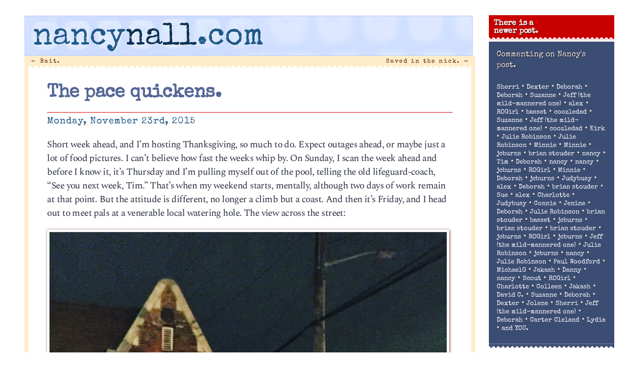

--- FILE ---
content_type: text/html; charset=UTF-8
request_url: http://nancynall.com/2015/11/23/the-pace-quickens/
body_size: 33288
content:
<!DOCTYPE html>
<html lang="en-US"<head>
<meta charset="utf-8" />
<title>The pace quickens. | nancynall.com</title>


<meta property="og:title" content="nancynall.com" />
<meta property="og:type" content="website"/>
<meta property="og:url" content="http://nancynall.com" />
<meta property="og:description" content="Nancy Nall Derringer's personal website: 'I still think of it as a one-sided few minutes over coffee that we can have every morning. Comments welcome.'" />
<meta property="og:image" content="http://nancynall.com/wp-content/themes/nancy_2018/images/nnc_2011_icon.png" />
<meta name=viewport content="width=device-width, initial-scale=1">
<link rel="profile" href="http://gmpg.org/xfn/11" />
<link rel="image_src" href="http://nancynall.com/wp-content/themes/nancy_2018/images/nnc_2011_icon.png" />
<link rel="apple-touch-icon" href="http://nancynall.com/wp-content/themes/nancy_2018/images/nnc_icon_57x57.png" />
<link rel="apple-touch-icon" sizes="72x72" href="http://nancynall.com/wp-content/themes/nancy_2018/images/nnc_icon_72x72.png" />
<link rel="apple-touch-icon" sizes="114x114" href="http://nancynall.com/wp-content/themes/nancy_2018/images/nnc_icon_114x114.png" />
<meta name="theme-color" content="#ffeccb" media="(prefers-color-scheme: light)">
<meta name="theme-color" content="#ffeccb" media="(prefers-color-scheme: dark)">

<link href="https://fonts.googleapis.com/css2?family=Special+Elite&family=Spectral:ital,wght@0,200;0,700;1,300&display=swap" rel="stylesheet">
<link rel="stylesheet" href="http://nancynall.com/wp-content/themes/nancy_2018/style.css?v=006" >
<link rel="pingback" href="http://nancynall.com/xmlrpc.php" />


<meta name='robots' content='max-image-preview:large' />
<style id='wp-img-auto-sizes-contain-inline-css' type='text/css'>
img:is([sizes=auto i],[sizes^="auto," i]){contain-intrinsic-size:3000px 1500px}
/*# sourceURL=wp-img-auto-sizes-contain-inline-css */
</style>
<style id='wp-emoji-styles-inline-css' type='text/css'>

	img.wp-smiley, img.emoji {
		display: inline !important;
		border: none !important;
		box-shadow: none !important;
		height: 1em !important;
		width: 1em !important;
		margin: 0 0.07em !important;
		vertical-align: -0.1em !important;
		background: none !important;
		padding: 0 !important;
	}
/*# sourceURL=wp-emoji-styles-inline-css */
</style>
<style id='wp-block-library-inline-css' type='text/css'>
:root{--wp-block-synced-color:#7a00df;--wp-block-synced-color--rgb:122,0,223;--wp-bound-block-color:var(--wp-block-synced-color);--wp-editor-canvas-background:#ddd;--wp-admin-theme-color:#007cba;--wp-admin-theme-color--rgb:0,124,186;--wp-admin-theme-color-darker-10:#006ba1;--wp-admin-theme-color-darker-10--rgb:0,107,160.5;--wp-admin-theme-color-darker-20:#005a87;--wp-admin-theme-color-darker-20--rgb:0,90,135;--wp-admin-border-width-focus:2px}@media (min-resolution:192dpi){:root{--wp-admin-border-width-focus:1.5px}}.wp-element-button{cursor:pointer}:root .has-very-light-gray-background-color{background-color:#eee}:root .has-very-dark-gray-background-color{background-color:#313131}:root .has-very-light-gray-color{color:#eee}:root .has-very-dark-gray-color{color:#313131}:root .has-vivid-green-cyan-to-vivid-cyan-blue-gradient-background{background:linear-gradient(135deg,#00d084,#0693e3)}:root .has-purple-crush-gradient-background{background:linear-gradient(135deg,#34e2e4,#4721fb 50%,#ab1dfe)}:root .has-hazy-dawn-gradient-background{background:linear-gradient(135deg,#faaca8,#dad0ec)}:root .has-subdued-olive-gradient-background{background:linear-gradient(135deg,#fafae1,#67a671)}:root .has-atomic-cream-gradient-background{background:linear-gradient(135deg,#fdd79a,#004a59)}:root .has-nightshade-gradient-background{background:linear-gradient(135deg,#330968,#31cdcf)}:root .has-midnight-gradient-background{background:linear-gradient(135deg,#020381,#2874fc)}:root{--wp--preset--font-size--normal:16px;--wp--preset--font-size--huge:42px}.has-regular-font-size{font-size:1em}.has-larger-font-size{font-size:2.625em}.has-normal-font-size{font-size:var(--wp--preset--font-size--normal)}.has-huge-font-size{font-size:var(--wp--preset--font-size--huge)}.has-text-align-center{text-align:center}.has-text-align-left{text-align:left}.has-text-align-right{text-align:right}.has-fit-text{white-space:nowrap!important}#end-resizable-editor-section{display:none}.aligncenter{clear:both}.items-justified-left{justify-content:flex-start}.items-justified-center{justify-content:center}.items-justified-right{justify-content:flex-end}.items-justified-space-between{justify-content:space-between}.screen-reader-text{border:0;clip-path:inset(50%);height:1px;margin:-1px;overflow:hidden;padding:0;position:absolute;width:1px;word-wrap:normal!important}.screen-reader-text:focus{background-color:#ddd;clip-path:none;color:#444;display:block;font-size:1em;height:auto;left:5px;line-height:normal;padding:15px 23px 14px;text-decoration:none;top:5px;width:auto;z-index:100000}html :where(.has-border-color){border-style:solid}html :where([style*=border-top-color]){border-top-style:solid}html :where([style*=border-right-color]){border-right-style:solid}html :where([style*=border-bottom-color]){border-bottom-style:solid}html :where([style*=border-left-color]){border-left-style:solid}html :where([style*=border-width]){border-style:solid}html :where([style*=border-top-width]){border-top-style:solid}html :where([style*=border-right-width]){border-right-style:solid}html :where([style*=border-bottom-width]){border-bottom-style:solid}html :where([style*=border-left-width]){border-left-style:solid}html :where(img[class*=wp-image-]){height:auto;max-width:100%}:where(figure){margin:0 0 1em}html :where(.is-position-sticky){--wp-admin--admin-bar--position-offset:var(--wp-admin--admin-bar--height,0px)}@media screen and (max-width:600px){html :where(.is-position-sticky){--wp-admin--admin-bar--position-offset:0px}}

/*# sourceURL=wp-block-library-inline-css */
</style><style id='global-styles-inline-css' type='text/css'>
:root{--wp--preset--aspect-ratio--square: 1;--wp--preset--aspect-ratio--4-3: 4/3;--wp--preset--aspect-ratio--3-4: 3/4;--wp--preset--aspect-ratio--3-2: 3/2;--wp--preset--aspect-ratio--2-3: 2/3;--wp--preset--aspect-ratio--16-9: 16/9;--wp--preset--aspect-ratio--9-16: 9/16;--wp--preset--color--black: #000000;--wp--preset--color--cyan-bluish-gray: #abb8c3;--wp--preset--color--white: #ffffff;--wp--preset--color--pale-pink: #f78da7;--wp--preset--color--vivid-red: #cf2e2e;--wp--preset--color--luminous-vivid-orange: #ff6900;--wp--preset--color--luminous-vivid-amber: #fcb900;--wp--preset--color--light-green-cyan: #7bdcb5;--wp--preset--color--vivid-green-cyan: #00d084;--wp--preset--color--pale-cyan-blue: #8ed1fc;--wp--preset--color--vivid-cyan-blue: #0693e3;--wp--preset--color--vivid-purple: #9b51e0;--wp--preset--gradient--vivid-cyan-blue-to-vivid-purple: linear-gradient(135deg,rgb(6,147,227) 0%,rgb(155,81,224) 100%);--wp--preset--gradient--light-green-cyan-to-vivid-green-cyan: linear-gradient(135deg,rgb(122,220,180) 0%,rgb(0,208,130) 100%);--wp--preset--gradient--luminous-vivid-amber-to-luminous-vivid-orange: linear-gradient(135deg,rgb(252,185,0) 0%,rgb(255,105,0) 100%);--wp--preset--gradient--luminous-vivid-orange-to-vivid-red: linear-gradient(135deg,rgb(255,105,0) 0%,rgb(207,46,46) 100%);--wp--preset--gradient--very-light-gray-to-cyan-bluish-gray: linear-gradient(135deg,rgb(238,238,238) 0%,rgb(169,184,195) 100%);--wp--preset--gradient--cool-to-warm-spectrum: linear-gradient(135deg,rgb(74,234,220) 0%,rgb(151,120,209) 20%,rgb(207,42,186) 40%,rgb(238,44,130) 60%,rgb(251,105,98) 80%,rgb(254,248,76) 100%);--wp--preset--gradient--blush-light-purple: linear-gradient(135deg,rgb(255,206,236) 0%,rgb(152,150,240) 100%);--wp--preset--gradient--blush-bordeaux: linear-gradient(135deg,rgb(254,205,165) 0%,rgb(254,45,45) 50%,rgb(107,0,62) 100%);--wp--preset--gradient--luminous-dusk: linear-gradient(135deg,rgb(255,203,112) 0%,rgb(199,81,192) 50%,rgb(65,88,208) 100%);--wp--preset--gradient--pale-ocean: linear-gradient(135deg,rgb(255,245,203) 0%,rgb(182,227,212) 50%,rgb(51,167,181) 100%);--wp--preset--gradient--electric-grass: linear-gradient(135deg,rgb(202,248,128) 0%,rgb(113,206,126) 100%);--wp--preset--gradient--midnight: linear-gradient(135deg,rgb(2,3,129) 0%,rgb(40,116,252) 100%);--wp--preset--font-size--small: 13px;--wp--preset--font-size--medium: 20px;--wp--preset--font-size--large: 36px;--wp--preset--font-size--x-large: 42px;--wp--preset--spacing--20: 0.44rem;--wp--preset--spacing--30: 0.67rem;--wp--preset--spacing--40: 1rem;--wp--preset--spacing--50: 1.5rem;--wp--preset--spacing--60: 2.25rem;--wp--preset--spacing--70: 3.38rem;--wp--preset--spacing--80: 5.06rem;--wp--preset--shadow--natural: 6px 6px 9px rgba(0, 0, 0, 0.2);--wp--preset--shadow--deep: 12px 12px 50px rgba(0, 0, 0, 0.4);--wp--preset--shadow--sharp: 6px 6px 0px rgba(0, 0, 0, 0.2);--wp--preset--shadow--outlined: 6px 6px 0px -3px rgb(255, 255, 255), 6px 6px rgb(0, 0, 0);--wp--preset--shadow--crisp: 6px 6px 0px rgb(0, 0, 0);}:where(.is-layout-flex){gap: 0.5em;}:where(.is-layout-grid){gap: 0.5em;}body .is-layout-flex{display: flex;}.is-layout-flex{flex-wrap: wrap;align-items: center;}.is-layout-flex > :is(*, div){margin: 0;}body .is-layout-grid{display: grid;}.is-layout-grid > :is(*, div){margin: 0;}:where(.wp-block-columns.is-layout-flex){gap: 2em;}:where(.wp-block-columns.is-layout-grid){gap: 2em;}:where(.wp-block-post-template.is-layout-flex){gap: 1.25em;}:where(.wp-block-post-template.is-layout-grid){gap: 1.25em;}.has-black-color{color: var(--wp--preset--color--black) !important;}.has-cyan-bluish-gray-color{color: var(--wp--preset--color--cyan-bluish-gray) !important;}.has-white-color{color: var(--wp--preset--color--white) !important;}.has-pale-pink-color{color: var(--wp--preset--color--pale-pink) !important;}.has-vivid-red-color{color: var(--wp--preset--color--vivid-red) !important;}.has-luminous-vivid-orange-color{color: var(--wp--preset--color--luminous-vivid-orange) !important;}.has-luminous-vivid-amber-color{color: var(--wp--preset--color--luminous-vivid-amber) !important;}.has-light-green-cyan-color{color: var(--wp--preset--color--light-green-cyan) !important;}.has-vivid-green-cyan-color{color: var(--wp--preset--color--vivid-green-cyan) !important;}.has-pale-cyan-blue-color{color: var(--wp--preset--color--pale-cyan-blue) !important;}.has-vivid-cyan-blue-color{color: var(--wp--preset--color--vivid-cyan-blue) !important;}.has-vivid-purple-color{color: var(--wp--preset--color--vivid-purple) !important;}.has-black-background-color{background-color: var(--wp--preset--color--black) !important;}.has-cyan-bluish-gray-background-color{background-color: var(--wp--preset--color--cyan-bluish-gray) !important;}.has-white-background-color{background-color: var(--wp--preset--color--white) !important;}.has-pale-pink-background-color{background-color: var(--wp--preset--color--pale-pink) !important;}.has-vivid-red-background-color{background-color: var(--wp--preset--color--vivid-red) !important;}.has-luminous-vivid-orange-background-color{background-color: var(--wp--preset--color--luminous-vivid-orange) !important;}.has-luminous-vivid-amber-background-color{background-color: var(--wp--preset--color--luminous-vivid-amber) !important;}.has-light-green-cyan-background-color{background-color: var(--wp--preset--color--light-green-cyan) !important;}.has-vivid-green-cyan-background-color{background-color: var(--wp--preset--color--vivid-green-cyan) !important;}.has-pale-cyan-blue-background-color{background-color: var(--wp--preset--color--pale-cyan-blue) !important;}.has-vivid-cyan-blue-background-color{background-color: var(--wp--preset--color--vivid-cyan-blue) !important;}.has-vivid-purple-background-color{background-color: var(--wp--preset--color--vivid-purple) !important;}.has-black-border-color{border-color: var(--wp--preset--color--black) !important;}.has-cyan-bluish-gray-border-color{border-color: var(--wp--preset--color--cyan-bluish-gray) !important;}.has-white-border-color{border-color: var(--wp--preset--color--white) !important;}.has-pale-pink-border-color{border-color: var(--wp--preset--color--pale-pink) !important;}.has-vivid-red-border-color{border-color: var(--wp--preset--color--vivid-red) !important;}.has-luminous-vivid-orange-border-color{border-color: var(--wp--preset--color--luminous-vivid-orange) !important;}.has-luminous-vivid-amber-border-color{border-color: var(--wp--preset--color--luminous-vivid-amber) !important;}.has-light-green-cyan-border-color{border-color: var(--wp--preset--color--light-green-cyan) !important;}.has-vivid-green-cyan-border-color{border-color: var(--wp--preset--color--vivid-green-cyan) !important;}.has-pale-cyan-blue-border-color{border-color: var(--wp--preset--color--pale-cyan-blue) !important;}.has-vivid-cyan-blue-border-color{border-color: var(--wp--preset--color--vivid-cyan-blue) !important;}.has-vivid-purple-border-color{border-color: var(--wp--preset--color--vivid-purple) !important;}.has-vivid-cyan-blue-to-vivid-purple-gradient-background{background: var(--wp--preset--gradient--vivid-cyan-blue-to-vivid-purple) !important;}.has-light-green-cyan-to-vivid-green-cyan-gradient-background{background: var(--wp--preset--gradient--light-green-cyan-to-vivid-green-cyan) !important;}.has-luminous-vivid-amber-to-luminous-vivid-orange-gradient-background{background: var(--wp--preset--gradient--luminous-vivid-amber-to-luminous-vivid-orange) !important;}.has-luminous-vivid-orange-to-vivid-red-gradient-background{background: var(--wp--preset--gradient--luminous-vivid-orange-to-vivid-red) !important;}.has-very-light-gray-to-cyan-bluish-gray-gradient-background{background: var(--wp--preset--gradient--very-light-gray-to-cyan-bluish-gray) !important;}.has-cool-to-warm-spectrum-gradient-background{background: var(--wp--preset--gradient--cool-to-warm-spectrum) !important;}.has-blush-light-purple-gradient-background{background: var(--wp--preset--gradient--blush-light-purple) !important;}.has-blush-bordeaux-gradient-background{background: var(--wp--preset--gradient--blush-bordeaux) !important;}.has-luminous-dusk-gradient-background{background: var(--wp--preset--gradient--luminous-dusk) !important;}.has-pale-ocean-gradient-background{background: var(--wp--preset--gradient--pale-ocean) !important;}.has-electric-grass-gradient-background{background: var(--wp--preset--gradient--electric-grass) !important;}.has-midnight-gradient-background{background: var(--wp--preset--gradient--midnight) !important;}.has-small-font-size{font-size: var(--wp--preset--font-size--small) !important;}.has-medium-font-size{font-size: var(--wp--preset--font-size--medium) !important;}.has-large-font-size{font-size: var(--wp--preset--font-size--large) !important;}.has-x-large-font-size{font-size: var(--wp--preset--font-size--x-large) !important;}
/*# sourceURL=global-styles-inline-css */
</style>

<style id='classic-theme-styles-inline-css' type='text/css'>
/*! This file is auto-generated */
.wp-block-button__link{color:#fff;background-color:#32373c;border-radius:9999px;box-shadow:none;text-decoration:none;padding:calc(.667em + 2px) calc(1.333em + 2px);font-size:1.125em}.wp-block-file__button{background:#32373c;color:#fff;text-decoration:none}
/*# sourceURL=/wp-includes/css/classic-themes.min.css */
</style>
<script type="text/javascript" src="http://nancynall.com/wp-includes/js/jquery/jquery.min.js?ver=3.7.1" id="jquery-core-js"></script>
<script type="text/javascript" src="http://nancynall.com/wp-includes/js/jquery/jquery-migrate.min.js?ver=3.4.1" id="jquery-migrate-js"></script>
<link rel="canonical" href="http://nancynall.com/2015/11/23/the-pace-quickens/" />
<link rel='shortlink' href='http://nancynall.com/?p=15713' />
</head>

<body class="wp-singular post-template-default single single-post postid-15713 single-format-standard wp-theme-nancy_2018">
<div id="page" class="hfeed">
	<div id="branding"  class="inside"	>
				<a href="http://nancynall.com/" title="nancynall.com" rel="home"><h1 id="site-title"><span class="nan">nancy</span><span class="nal">nall</span><span class="nan">.com</span></h1></a>
	</div><!-- #branding -->


	<div id="main">
		<div id="primary">
			<div id="content" role="main">

			
				<nav id="nav-above">
					<h1 class="section-heading">Post navigation</h1>
					<div class="nav-previous"><a href="http://nancynall.com/2015/11/20/bait/" rel="prev"><span class="meta-nav">&larr;</span> Bait.</a></div>
					<div class="nav-next"><a href="http://nancynall.com/2015/11/24/saved-in-the-nick/" rel="next">Saved in the nick. <span class="meta-nav">&rarr;</span></a></div>
				</nav><!-- #nav-above -->

				<div class="article" id="post-15713" class="post-15713 post type-post status-publish format-standard hentry category-current-events category-detroit-life category-media">
	<div class="entry-header">
		<h1 class="entry-title"><a href="http://nancynall.com/2015/11/23/the-pace-quickens/" title="Permalink to The pace quickens." rel="bookmark">The pace quickens.</a></h1>

				<div class="entry-meta">
			<time class="entry-date" datetime="2015-11-23T00:08:00-05:00" pubdate>Monday, November 23rd, 2015</time>		</div><!-- .entry-meta -->
			</div><!-- .entry-header -->

		<div class="entry-content">
		<p>Short week ahead, and I&#8217;m hosting Thanksgiving, so much to do. Expect outages ahead, or maybe just a lot of food pictures. I can&#8217;t believe how fast the weeks whip by. On Sunday, I scan the week ahead and before I know it, it&#8217;s Thursday and I&#8217;m pulling myself out of the pool, telling the old lifeguard-coach, &#8220;See you next week, Tim.&#8221; That&#8217;s when my weekend starts, mentally, although two days of work remain at that point. But the attitude is different, no longer a climb but a coast. And then it&#8217;s Friday, and I head out to meet pals at a venerable local watering hole. The view across the street: </p>
<p><a href="http://nancynall.com/wp-content/uploads/2015/11/altercollision.jpg"><img fetchpriority="high" decoding="async" src="http://nancynall.com/wp-content/uploads/2015/11/altercollision.jpg" alt="altercollision" width="800" height="800" class="alignnone size-full wp-image-15714" srcset="http://nancynall.com/wp-content/uploads/2015/11/altercollision.jpg 800w, http://nancynall.com/wp-content/uploads/2015/11/altercollision-150x150.jpg 150w, http://nancynall.com/wp-content/uploads/2015/11/altercollision-300x300.jpg 300w" sizes="(max-width: 800px) 100vw, 800px" /></a></p>
<p>The scenery around here isn&#8217;t for everyone, but it grows on you. The Instagram filters help, too. </p>
<p>I was trying to grab the neon, admittedly in hail-Mary fashion, but I like the way it turned out. Just a tetch of Hopper-ness. </p>
<p>The broad-daylight shot:</p>
<p><iframe src="https://www.google.com/maps/embed?pb=!1m0!3m2!1sen!2sus!4v1448239914567!6m8!1m7!1suVpIVZ5Ug3BJuXQC63xadA!2m2!1d42.384557!2d-82.9459072!3f205.2366723794874!4f-0.9448828688615976!5f1.9587109090973311" width="600" height="450" frameborder="0" style="border:0" allowfullscreen></iframe></p>
<p>But Sunday comes along eventually, and only a short week ahead, but Monday will be a bear. So let&#8217;s do this thing. </p>
<p>I work with public-radio people fairly regularly, so this story &#8212; about <a href="https://www.washingtonpost.com/lifestyle/style/npr-is-graying-and-public-radio-is-worried-about-it/2015/11/22/0615447e-8e48-11e5-baf4-bdf37355da0c_story.html?tid=sm_tw">the graying of NPR</a> &#8212; struck me. It&#8217;s a mix of reactions, equally &#8220;that&#8217;s too bad, because younger people need to be listening&#8221; and &#8220;it&#8217;s their own damn fault.&#8221; The latter is mainly due to the fact one of the local public stations is still playing &#8220;Car Talk,&#8221; years after half the team died. This seems like the public-radio equivalent of classic-rock stations refusing to move on because the Stones still sound so good, right? </p>
<p>This drives me nuts, too: </p>
<blockquote><p><em>Some of the other brand-name talent at NPR illustrates the situation: Talk-show host Diane Rehm is 79; senior national correspondent Linda Wertheimer is 72; legal affairs correspondent Nina Totenberg is 71, and “Weekend Edition Saturday” host Scott Simon is a relative youngster at 63.</em></p></blockquote>
<p>I enjoy 25-50 percent of the aforementioned hosts. It&#8217;s true, though, that when I go to a book-signing or other event that features a public radio-popular personality, I frequently feel like the youngest person there. </p>
<p>Any other bloggage? If you missed <a href="http://www.kentucky.com/news/politics-government/article45093165.html">this</a>, which someone posted in the comments last week, don&#8217;t. It&#8217;s good. </p>
<p>As is <a href="http://www.nytimes.com/2015/11/22/opinion/sunday/who-turned-my-blue-state-red.html?_r=0">this companion piece</a>. They&#8217;re both about people voting against their own interests, both absolutely worth your time. </p>
<p>Me, I&#8217;m off to tackle Monday. </p>
			</div><!-- .entry-content -->
	
	<div class="entry-base">
		<span class="cat-links"><span class="entry-utility-prep entry-utility-prep-cat-links">Posted at 12:08 am in </span><a href="http://nancynall.com/category/current-events/" rel="category tag">Current events</a>, <a href="http://nancynall.com/category/detroit-life/" rel="category tag">Detroit life</a>, <a href="http://nancynall.com/category/media/" rel="category tag">Media</a></span>
		<span class="sep"> | </span>
									<br/>&nbsp;
	</div><!-- #entry-base -->
</div><!-- #post-15713 -->

				<nav id="nav-below">
					<h1 class="section-heading">Post navigation</h1>
					<div class="nav-previous"><a href="http://nancynall.com/2015/11/20/bait/" rel="prev"><span class="meta-nav">&larr;</span> Bait.</a></div>
					<div class="nav-next"><a href="http://nancynall.com/2015/11/24/saved-in-the-nick/" rel="next">Saved in the nick. <span class="meta-nav">&rarr;</span></a></div>
				</nav><!-- #nav-below -->

				
<div class="commentblock">
	<h3 id="comments">75 responses to &#8220;The pace quickens.&#8221;</h3>

	
	<ol class="commentlist">
      <li class="comment"  id="comment-693749"><img alt='' src='https://secure.gravatar.com/avatar/c691118e3a79260de2d1536bac3ace19ea29970cf8e80dce2bb8697927bbf9a2?s=50&#038;d=identicon&#038;r=g' srcset='https://secure.gravatar.com/avatar/c691118e3a79260de2d1536bac3ace19ea29970cf8e80dce2bb8697927bbf9a2?s=100&#038;d=identicon&#038;r=g 2x' class='avatar avatar-50 photo' height='50' width='50' decoding='async'/><p class="who">
<span class="cmntr">Sherri</span> said on November 23, 2015 at 1:18 am<p>Pretty much the only time I listen to NPR anymore is in the morning: my clock radio is tuned to NPR, and that&#8217;s my alarm clock. So, Morning Edition wakes me up every morning. But that may end, too. I can&#8217;t pick up KUOW&#8217;s signal in my house, and KUOW is planning to buy KPLU, the other public radio station in town. KPLU currently runs a couple of hours of NPR programming in the mornings and evenings, but jazz the rest of the time. If the purchase goes through, KPLU will go all jazz, and I&#8217;ll have to find something else to wake up to.</p>
<p>Maybe KUOW is just trying to keep Seattle&#8217;s favorite meteorology professor off the air: <a href="http://cliffmass.blogspot.com/2015/11/why-kplu-must-be-saved-and-kuow-reformed.html" rel="nofollow ugc">http://cliffmass.blogspot.com/2015/11/why-kplu-must-be-saved-and-kuow-reformed.html</a></p>
<p></p><p class="chrs" style="font: 0.6em sans-serif;letter-spacing: 3px;
	color: #9bc8d6 !important;">712 chars</p>
<p class="editcomment"></p>
</li><!-- #comment-## -->
<li class="comment"  id="comment-693754"><img alt='' src='https://secure.gravatar.com/avatar/25a97c683cab8e62c33231b94828d43f4aaaee0f6bc4610f6ce1cd1be6ef2223?s=50&#038;d=identicon&#038;r=g' srcset='https://secure.gravatar.com/avatar/25a97c683cab8e62c33231b94828d43f4aaaee0f6bc4610f6ce1cd1be6ef2223?s=100&#038;d=identicon&#038;r=g 2x' class='avatar avatar-50 photo' height='50' width='50' loading='lazy' decoding='async'/><p class="who">
<span class="cmntr">Dexter</span> said on November 23, 2015 at 3:24 am<p>Dude!  I would have sworn Diane Rehm is at least 95&#8230;she has sounded so old for many years now.  <a href="http://thedianerehmshoworg.c.presscdn.com/wp-content/uploads/2014/09/20141107_margaretatwoodgetty.jpg" rel="nofollow ugc">http://thedianerehmshoworg.c.presscdn.com/wp-content/uploads/2014/09/20141107_margaretatwoodgetty.jpg</a></p>
<p>I listen to Car Talk because they had so much un-aired stuff to do this archive show.  But seriously, satellite radio or at least the &#8220;I &lt;3 Radio&quot; app give better choices, even Public Radio. I can&#039;t even listen to Scott Simon anymore since I found out how much dough he rakes in from &quot;totally listener-funded radio&quot;.  You don&#039;t want to know, it&#039;s obscene.</p>
<p>I like the bar-view.  Looking back (way back by now) to my bar-hopping days I have fond memories of the time-travel sojourns back in time a couple places afforded folks. Both are in Defiance, Ohio, just down the road a-piece for me.  Maag&#039;s is one, old time bartenders in white shirts and big white aprons, a menu of liverwurst and sausage sandwiches, a bottle of Corby&#039;s blended whiskey &quot;down in the well&quot;, keeping it cold for the clientele who prefers a cold shot, old farmers there as well as young families, a few kids running around , there with their parents&#8230;a friendly pub kind of place. #2 is Kissner&#039;s, right downtown, been there since Presidents wore mutton chop sideburns.  The place has lunches daily and was (is?) famous for special &quot;Tom and Jerry&quot; Christmas-theme hot drinks.   <a href="https://www.facebook.com/Kissners-Restaurant-151245678325389/" rel="nofollow ugc">https://www.facebook.com/Kissners-Restaurant-151245678325389/</a></p>
<p></p><p class="chrs" style="font: 0.6em sans-serif;letter-spacing: 3px;
	color: #9bc8d6 !important;">1485 chars</p>
<p class="editcomment"></p>
</li><!-- #comment-## -->
<li class="comment"  id="comment-693755"><img alt='' src='https://secure.gravatar.com/avatar/897705349fa49ce16b716d23e6900b8e7fb75353dd5c8a71e92d5e3bd157bc73?s=50&#038;d=identicon&#038;r=g' srcset='https://secure.gravatar.com/avatar/897705349fa49ce16b716d23e6900b8e7fb75353dd5c8a71e92d5e3bd157bc73?s=100&#038;d=identicon&#038;r=g 2x' class='avatar avatar-50 photo' height='50' width='50' loading='lazy' decoding='async'/><p class="who">
<span class="cmntr">Deborah</span> said on November 23, 2015 at 3:33 am<p>Public radio in Northern New Mexico is pretty sad. Sometimes I can pick up a station from Albuquerque but they only have talk shows in the morning (Diane Rheme, Fresh Air etc). In the afternoon they play Hispanic music and I&#8217;ve never listened at night so I don&#8217;t know what they play then. Santa Fe has a Public station too but I&#8217;ve only heard local talk shows on it, one is about astrology and one is hosted by an old guy who rambles on and on or sometimes has really boring guests, usually other old guys. Sometimes they play music, old timey stuff. Both of these stations are hard to find on the radio dial and usually all I get is static. I rarely listen to radio anymore. It was always only  something I did while driving to work and back when I was alone in my car. When we moved to Chicago 12 years ago I walked to work and so no radio. Now that I&#8217;m retired I only listen if I find myself driving alone which is rare. I don&#8217;t like being a passenger in a car when someone else is driving with the radio on, I find it irritating.</p>
<p></p><p class="chrs" style="font: 0.6em sans-serif;letter-spacing: 3px;
	color: #9bc8d6 !important;">1033 chars</p>
<p class="editcomment"></p>
</li><!-- #comment-## -->
<li class="comment"  id="comment-693756"><img alt='' src='https://secure.gravatar.com/avatar/897705349fa49ce16b716d23e6900b8e7fb75353dd5c8a71e92d5e3bd157bc73?s=50&#038;d=identicon&#038;r=g' srcset='https://secure.gravatar.com/avatar/897705349fa49ce16b716d23e6900b8e7fb75353dd5c8a71e92d5e3bd157bc73?s=100&#038;d=identicon&#038;r=g 2x' class='avatar avatar-50 photo' height='50' width='50' loading='lazy' decoding='async'/><p class="who">
<span class="cmntr">Deborah</span> said on November 23, 2015 at 3:35 am<p>I have a This American Life app on my iPhone and that&#8217;s about the only thing I listen to. Sometimes I listen to Fresh Air online too.</p>
<p></p><p class="chrs" style="font: 0.6em sans-serif;letter-spacing: 3px;
	color: #9bc8d6 !important;">133 chars</p>
<p class="editcomment"></p>
</li><!-- #comment-## -->
<li class="comment"  id="comment-693766"><img alt='' src='https://secure.gravatar.com/avatar/9a7df92d1a168171b7be7c6b37fe9e5765881f5d7403bb145451da97829557b2?s=50&#038;d=identicon&#038;r=g' srcset='https://secure.gravatar.com/avatar/9a7df92d1a168171b7be7c6b37fe9e5765881f5d7403bb145451da97829557b2?s=100&#038;d=identicon&#038;r=g 2x' class='avatar avatar-50 photo' height='50' width='50' loading='lazy' decoding='async'/><p class="who">
<span class="cmntr">Suzanne</span> said on November 23, 2015 at 6:45 am<p>I still listen regularly to NPR &amp; I know one of my kids does. The Fort Wayne station does play the Car Talk repeats, but I still listen. Years ago they split the classical music from everything else, but the signal is so weak, it won&#8217;t come in at the house, which made me not give them $ for a few years. They have a good mix of programs, but play some of them several times during the week. </p>
<p>And, for what it&#8217;s worth, my 20 something daughter loves Diane Rehm!</p>
<p></p><p class="chrs" style="font: 0.6em sans-serif;letter-spacing: 3px;
	color: #9bc8d6 !important;">468 chars</p>
<p class="editcomment"></p>
</li><!-- #comment-## -->
<li class="comment"  id="comment-693767"><img alt='' src='https://secure.gravatar.com/avatar/5d17449a04a7ee8ea6bb0247b721d029cd0e8f44578f6426ac0f4de8fe4a146c?s=50&#038;d=identicon&#038;r=g' srcset='https://secure.gravatar.com/avatar/5d17449a04a7ee8ea6bb0247b721d029cd0e8f44578f6426ac0f4de8fe4a146c?s=100&#038;d=identicon&#038;r=g 2x' class='avatar avatar-50 photo' height='50' width='50' loading='lazy' decoding='async'/><p class="who">
<span class="cmntr">Jeff (the mild-mannered one)</span> said on November 23, 2015 at 7:05 am<p>Okay, so that guy in Santa Fe wasn&#8217;t just a fluke of when I was in the area&#8230;</p>
<p>NPR and classical music and mainline Protestant churches all have much the same cluster of problems, and the same ways and means of playing the denial game. Each has some breakout exceptions, but the overall trends leave me wondering what the end game, institutionally, will look like. I think our congregation will be around another hundred years, for instance, but I doubt my region or denomination can survive in anything resembling its current form &#8212; so what does our form of connection look like down that road? Is it ultimately a mega-merger of national bodies combined with a sell-off of camps and offices and other commonly-held properties? But I first came to our district in 1989, and was the young new minister in the area: I am still the youngest minister at most of our district meetings. We had our area ministerial association sponsored community Thanksgiving service last night, and I was the youngest of eight or nine involved in my first service here in &#8217;89, and last night there were two younger than me, but I suspect the average age of the group was up 15 years or so. That&#8217;s just not something that can continue indefinitely!</p>
<p>Likewise I think there will still be wind ensembles and string quartets and the stray orchestra, but the infrastructure is going to go in some likely unpredictable directions. NPR can hold onto a Sirius channel, but the whole national apparatus just doesn&#8217;t seem likely to be supportable too far into the future.</p>
<p>I&#8217;d love to know what the demographics are for the &#8220;Service of Nine Lessons and Carols&#8221; out of King&#8217;s College, Cambridge on Christmas Eve.</p>
<p></p><p class="chrs" style="font: 0.6em sans-serif;letter-spacing: 3px;
	color: #9bc8d6 !important;">1688 chars</p>
<p class="editcomment"></p>
</li><!-- #comment-## -->
<li class="comment"  id="comment-693768"><img alt='' src='https://secure.gravatar.com/avatar/120042bd2dda1703fbe8bfce88067a122d71d7d202f3b88b17bf44f8bc732904?s=50&#038;d=identicon&#038;r=g' srcset='https://secure.gravatar.com/avatar/120042bd2dda1703fbe8bfce88067a122d71d7d202f3b88b17bf44f8bc732904?s=100&#038;d=identicon&#038;r=g 2x' class='avatar avatar-50 photo' height='50' width='50' loading='lazy' decoding='async'/><p class="who">
<span class="cmntr">alex</span> said on November 23, 2015 at 7:08 am<p>I remember becoming disenchanted with public radio in the post-9/11 era when it struck me they were dumbing down in order to deflect criticism from those on the right who considered it a Tokyo Rose operation being funded by their tax dollars. I was appalled when Juan Williams came on the scene as NPR&#8217;s token conservative, and it didn&#8217;t restore my confidence in NPR when he got hired away by Fox as their token black. But I never considered NPR a &#8220;liberal&#8221; outlet so much as just an intelligent one. Right-wingers accuse journalists in general of having a liberal bias without understanding that journalism is a profession that attracts intellectually curious people, not those whose minds are closed like theirs.</p>
<p></p><p class="chrs" style="font: 0.6em sans-serif;letter-spacing: 3px;
	color: #9bc8d6 !important;">714 chars</p>
<p class="editcomment"></p>
</li><!-- #comment-## -->
<li class="comment"  id="comment-693769"><img alt='' src='https://secure.gravatar.com/avatar/f30fb30ef93dd5bcf6fe83ba62ed7a02085ba92da943d0fac5d24de6f92eb201?s=50&#038;d=identicon&#038;r=g' srcset='https://secure.gravatar.com/avatar/f30fb30ef93dd5bcf6fe83ba62ed7a02085ba92da943d0fac5d24de6f92eb201?s=100&#038;d=identicon&#038;r=g 2x' class='avatar avatar-50 photo' height='50' width='50' loading='lazy' decoding='async'/><p class="who">
<span class="cmntr"><a href="http://none" class="url" rel="ugc external nofollow">ROGirl</a></span> said on November 23, 2015 at 7:29 am<p>NPR is still running Car Talk, even though one of the guys died last year. What does that tell you? One of my local stations still plays music on the weekends, but classical music was eliminated long ago. I can listen to a CBC station, and they still play classical music, but even they have added rock/pop/whatever to the daily schedule, keeping to their Canadian content requirements.</p>
<p>I would rather listen to news shows on the radio than watch the schlocky music shows they run on PBS.</p>
<p></p><p class="chrs" style="font: 0.6em sans-serif;letter-spacing: 3px;
	color: #9bc8d6 !important;">491 chars</p>
<p class="editcomment"></p>
</li><!-- #comment-## -->
<li class="comment"  id="comment-693770"><img alt='' src='https://secure.gravatar.com/avatar/ced8906bbe5958e7cda922e333629793a33539955b595a453eb4271550f8fd65?s=50&#038;d=identicon&#038;r=g' srcset='https://secure.gravatar.com/avatar/ced8906bbe5958e7cda922e333629793a33539955b595a453eb4271550f8fd65?s=100&#038;d=identicon&#038;r=g 2x' class='avatar avatar-50 photo' height='50' width='50' loading='lazy' decoding='async'/><p class="who">
<span class="cmntr">basset</span> said on November 23, 2015 at 7:44 am<p>Real journalism does, Alex, lots of clowns and actors out there though.</p>
<p>We are fortunate to have really good public radio here in Nashville &#8211; a news-talk flagship with a real news department, second AM channel for more news-talk, and a second FM for the classical music.  Couple of HD channels too but I&#8217;ve never heard em, don&#8217;t think my radio will get them.</p>
<p>My local radio listening is entirely NPR, that and Sirius are all I listen to and mostly in the car.</p>
<p>Public radio here still runs Car Talk, and public tv still runs Lawrence Welk.</p>
<p></p><p class="chrs" style="font: 0.6em sans-serif;letter-spacing: 3px;
	color: #9bc8d6 !important;">547 chars</p>
<p class="editcomment"></p>
</li><!-- #comment-## -->
<li class="comment"  id="comment-693771"><img alt='' src='https://secure.gravatar.com/avatar/1ca1b0146df6abd351a2a6729d618e1d4e09231c07a4eaebe1cb2d0a87f9f831?s=50&#038;d=identicon&#038;r=g' srcset='https://secure.gravatar.com/avatar/1ca1b0146df6abd351a2a6729d618e1d4e09231c07a4eaebe1cb2d0a87f9f831?s=100&#038;d=identicon&#038;r=g 2x' class='avatar avatar-50 photo' height='50' width='50' loading='lazy' decoding='async'/><p class="who">
<span class="cmntr">coozledad</span> said on November 23, 2015 at 7:55 am<p>One of the regulars at balloon juice pointed out the news content of NPR is a repackaging of Fox News, to make it palatable for people otherwise absorbed in driving to work. Their editorial bent is to shift the &#8220;center&#8221; to the right of Ronald Reagan.<br />
One way to examine this is to remember the tone of the broadcasts during the installation of Bush, and the runup to the Iraq War. David Gergen might as well have been on staff. I heard him doing a call-in where a caller questioned his assertion that America was solidly behind Bush and the war. His response was a touchy &#8220;No. The American people love this president. They believe in him&#8221;. None of the NPR regulars on the panel said a goddamn thing in response.</p>
<p>Contrast those with the election of Obama and the animus toward him from the political director of NPR, who referred to Obama as &#8220;Nixonian&#8221; during the ACA fight.</p>
<p>The only reason to listen to NPR is to ascertain how the right will lie to make themselves plausible to marginally diffident people in a general election.</p>
<p></p><p class="chrs" style="font: 0.6em sans-serif;letter-spacing: 3px;
	color: #9bc8d6 !important;">1035 chars</p>
<p class="editcomment"></p>
</li><!-- #comment-## -->
<li class="comment"  id="comment-693772"><img alt='' src='https://secure.gravatar.com/avatar/9a7df92d1a168171b7be7c6b37fe9e5765881f5d7403bb145451da97829557b2?s=50&#038;d=identicon&#038;r=g' srcset='https://secure.gravatar.com/avatar/9a7df92d1a168171b7be7c6b37fe9e5765881f5d7403bb145451da97829557b2?s=100&#038;d=identicon&#038;r=g 2x' class='avatar avatar-50 photo' height='50' width='50' loading='lazy' decoding='async'/><p class="who">
<span class="cmntr">Suzanne</span> said on November 23, 2015 at 7:59 am<p>Jeff TMMO, same here with churches, ministers, etc. The young preachers I&#8217;ve met usually leave me wondering if I was that obnoxious when I was 30. From the perch of middle age, I just kind of smile to myself &amp; think I hope I&#8217;m around in 20 years to see how they are when they discover that cock-sure confidence &amp; a few prayers to the baby Jesus don&#8217;t always make things come out your way.</p>
<p></p><p class="chrs" style="font: 0.6em sans-serif;letter-spacing: 3px;
	color: #9bc8d6 !important;">396 chars</p>
<p class="editcomment"></p>
</li><!-- #comment-## -->
<li class="comment"  id="comment-693773"><img alt='' src='https://secure.gravatar.com/avatar/5d17449a04a7ee8ea6bb0247b721d029cd0e8f44578f6426ac0f4de8fe4a146c?s=50&#038;d=identicon&#038;r=g' srcset='https://secure.gravatar.com/avatar/5d17449a04a7ee8ea6bb0247b721d029cd0e8f44578f6426ac0f4de8fe4a146c?s=100&#038;d=identicon&#038;r=g 2x' class='avatar avatar-50 photo' height='50' width='50' loading='lazy' decoding='async'/><p class="who">
<span class="cmntr">Jeff (the mild-mannered one)</span> said on November 23, 2015 at 8:02 am<p>When I was doing pledge drives on-air for WVPTV, back in the 90&#8217;s, station management was apologetic about the Welk re-runs, but when we started those hours, the phones lit up and the dollars on the tote board rolled up. It was one of our most reliable pledge-bait programs. It&#8217;s a chicken-egg problem: if they&#8217;re not watching, they&#8217;re not calling, so when we cater to who&#8217;s already watching, we win, except that demographically, we&#8217;re digging the hole bigger.</p>
<p>I see in my congregation a version of the same; when we do a program I&#8217;m thinking will appeal to younger families, and it does bring in some of them, there&#8217;s also over three-fourths of the attendees over 65 . . . and over a six or eight week run, they drift away and the numbers at the end are the same because more friends of the retirees come, but all the younger (I&#8217;m talking 30s &amp; 40s) folk have left. This is why you keep seeing new launches tried, because revitalization in existing churches, even when it works, tends to work with invigorating the empty-nesters and active seniors.</p>
<p>Creating viable intergenerational experiences is my primary goal, but it&#8217;s a tough sell. What families with kids we have active are people who have told me, specifically, &#8220;this is the only place I see people of different ages interacting, and I don&#8217;t want to go to a new church where everyone is my age and my kids are in a huge program with each grade separated out,&#8221; but those folks are not a big market segment. I think that&#8217;s a big opportunity in some ways for faith communities: to bring generations together, where nothing else in our culture does . . . but it&#8217;s not a growth strategy! NPR seems to be attempting much the same outreach, but will it get them the demographics to support the programming?</p>
<p></p><p class="chrs" style="font: 0.6em sans-serif;letter-spacing: 3px;
	color: #9bc8d6 !important;">1768 chars</p>
<p class="editcomment"></p>
</li><!-- #comment-## -->
<li class="comment"  id="comment-693777"><img alt='' src='https://secure.gravatar.com/avatar/1ca1b0146df6abd351a2a6729d618e1d4e09231c07a4eaebe1cb2d0a87f9f831?s=50&#038;d=identicon&#038;r=g' srcset='https://secure.gravatar.com/avatar/1ca1b0146df6abd351a2a6729d618e1d4e09231c07a4eaebe1cb2d0a87f9f831?s=100&#038;d=identicon&#038;r=g 2x' class='avatar avatar-50 photo' height='50' width='50' loading='lazy' decoding='async'/><p class="who">
<span class="cmntr">coozledad</span> said on November 23, 2015 at 8:32 am<p>This is a good start, but there should be a multi-volume alcoholic history of the US.<br />
<a href="https://lareviewofbooks.org/review/why-the-pilgrims-wore-beer-goggles" rel="nofollow ugc">https://lareviewofbooks.org/review/why-the-pilgrims-wore-beer-goggles</a></p>
<p>I&#8217;ve been re-reading Hilary Mantel&#8217;s novel about the French Revolution, and she makes a good case that the decisions that opened the path to the Terror were fueled by a combination of drunkenness and the puritanical tight assed-ness of Robespierre, in addition to the allies&#8217; determination to carve up France.</p>
<p></p><p class="chrs" style="font: 0.6em sans-serif;letter-spacing: 3px;
	color: #9bc8d6 !important;">469 chars</p>
<p class="editcomment"></p>
</li><!-- #comment-## -->
<li class="comment"  id="comment-693779"><img alt='' src='https://secure.gravatar.com/avatar/d26930261d4841b540e0aeba78d1e1f054813e38a0cf3b92cf3b8f85cf34c147?s=50&#038;d=identicon&#038;r=g' srcset='https://secure.gravatar.com/avatar/d26930261d4841b540e0aeba78d1e1f054813e38a0cf3b92cf3b8f85cf34c147?s=100&#038;d=identicon&#038;r=g 2x' class='avatar avatar-50 photo' height='50' width='50' loading='lazy' decoding='async'/><p class="who">
<span class="cmntr">Kirk</span> said on November 23, 2015 at 8:34 am<p>Alex@7: Aside from the fact that journalism is not truly a profession (no licensing, no educational requirements), your last sentence boils things down very nicely.</p>
<p></p><p class="chrs" style="font: 0.6em sans-serif;letter-spacing: 3px;
	color: #9bc8d6 !important;">164 chars</p>
<p class="editcomment"></p>
</li><!-- #comment-## -->
<li class="comment"  id="comment-693780"><img alt='' src='https://secure.gravatar.com/avatar/5b8e9676d21b5731e9b0244784958d9129203acd6977d08497a1854c622e6292?s=50&#038;d=identicon&#038;r=g' srcset='https://secure.gravatar.com/avatar/5b8e9676d21b5731e9b0244784958d9129203acd6977d08497a1854c622e6292?s=100&#038;d=identicon&#038;r=g 2x' class='avatar avatar-50 photo' height='50' width='50' loading='lazy' decoding='async'/><p class="who">
<span class="cmntr">Julie Robinson</span> said on November 23, 2015 at 8:34 am<p>Well, count me in on the Service of Nine Lessons and Carols, jefftmmo! It&#8217;s often the highlight of my Christmas Eve. But I get what you&#8217;re saying, and sadly, I think my own congregation won&#8217;t make it to birthday #175 (we&#8217;re at 162 now).</p>
<p>And Suzanne, I also withheld $$ for several years after the split because I can&#8217;t pick up the classical station. Who wants to listen to talk radio all day? I can only take so much before I need music.</p>
<p>Diane Rehm has vocal dystonia, and it&#8217;s due to her incredible mind that&#8217;s she overcome what could easily have been the kiss of death in radio. What I&#8217;ve heard of her lately, though, indicates retirement is imminent. As for the rest, again, I listen to some Morning Edition and then I&#8217;m usually gone anyway. I listen to music on headphones at work, an</p>
<p></p><p class="chrs" style="font: 0.6em sans-serif;letter-spacing: 3px;
	color: #9bc8d6 !important;">794 chars</p>
<p class="editcomment"></p>
</li><!-- #comment-## -->
<li class="comment"  id="comment-693781"><img alt='' src='https://secure.gravatar.com/avatar/5b8e9676d21b5731e9b0244784958d9129203acd6977d08497a1854c622e6292?s=50&#038;d=identicon&#038;r=g' srcset='https://secure.gravatar.com/avatar/5b8e9676d21b5731e9b0244784958d9129203acd6977d08497a1854c622e6292?s=100&#038;d=identicon&#038;r=g 2x' class='avatar avatar-50 photo' height='50' width='50' loading='lazy' decoding='async'/><p class="who">
<span class="cmntr">Julie Robinson</span> said on November 23, 2015 at 8:36 am<p>Oh, for the edit button for fumble fingers in the morning. Anyway, I couldn&#8217;t focus on financial figures while listening to talk radio. That requires Bach or Chopin.</p>
<p></p><p class="chrs" style="font: 0.6em sans-serif;letter-spacing: 3px;
	color: #9bc8d6 !important;">165 chars</p>
<p class="editcomment"></p>
</li><!-- #comment-## -->
<li class="comment"  id="comment-693785"><img alt='' src='https://secure.gravatar.com/avatar/e141cbbbdf13d913d7b4c4f9266ddb71e2aa882cf80358ebb93faa52dcd18f8c?s=50&#038;d=identicon&#038;r=g' srcset='https://secure.gravatar.com/avatar/e141cbbbdf13d913d7b4c4f9266ddb71e2aa882cf80358ebb93faa52dcd18f8c?s=100&#038;d=identicon&#038;r=g 2x' class='avatar avatar-50 photo' height='50' width='50' loading='lazy' decoding='async'/><p class="who">
<span class="cmntr">Minnie</span> said on November 23, 2015 at 8:42 am<p>We have sister public stations. One plays classical. The other is week-day talk/news, including a locally produced call-in that often is interesting. Evenings are given over to a locally-produced alt music show and an excellent local jazz program. Weekends are a mix of national/local, talk/news, and music. I mostly listen to the jazz and Fresh Air.</p>
<p>It doesn&#8217;t bother me so much that NPR is graying. Who am I to judge? It&#8217;s wishy-washiness does.</p>
<p></p><p class="chrs" style="font: 0.6em sans-serif;letter-spacing: 3px;
	color: #9bc8d6 !important;">449 chars</p>
<p class="editcomment"></p>
</li><!-- #comment-## -->
<li class="comment"  id="comment-693786"><img alt='' src='https://secure.gravatar.com/avatar/e141cbbbdf13d913d7b4c4f9266ddb71e2aa882cf80358ebb93faa52dcd18f8c?s=50&#038;d=identicon&#038;r=g' srcset='https://secure.gravatar.com/avatar/e141cbbbdf13d913d7b4c4f9266ddb71e2aa882cf80358ebb93faa52dcd18f8c?s=100&#038;d=identicon&#038;r=g 2x' class='avatar avatar-50 photo' height='50' width='50' loading='lazy' decoding='async'/><p class="who">
<span class="cmntr">Minnie</span> said on November 23, 2015 at 8:43 am<p>Its. Where is the edit key on this thing?</p>
<p></p><p class="chrs" style="font: 0.6em sans-serif;letter-spacing: 3px;
	color: #9bc8d6 !important;">41 chars</p>
<p class="editcomment"></p>
</li><!-- #comment-## -->
<li class="comment"  id="comment-693792"><img alt='' src='https://secure.gravatar.com/avatar/20453d9a4294b99b05b3c092bcf5f90260a523fbba1af8eb21172430521467b1?s=50&#038;d=identicon&#038;r=g' srcset='https://secure.gravatar.com/avatar/20453d9a4294b99b05b3c092bcf5f90260a523fbba1af8eb21172430521467b1?s=100&#038;d=identicon&#038;r=g 2x' class='avatar avatar-50 photo' height='50' width='50' loading='lazy' decoding='async'/><p class="who">
<span class="cmntr"><a href="http://positivelyatlantaga.com" class="url" rel="ugc external nofollow">jcburns</a></span> said on November 23, 2015 at 9:14 am<p>It seems these days when we talk about a media outlet—like NPR—the tendency is to stick the whole thing into a mental blender. I listen to NPR for the news. Not &#8220;analysis,&#8221; not &#8220;commentary,&#8221; not personality nor the other shows that aren&#8217;t the news (like &#8216;Car Talk&#8217;)—I&#8217;m talking the actual news. Sometimes that&#8217;s only 6 minutes at the top of the hour.</p>
<p>I will give them money if they use those six minutes to report who, what, when, where and why. And if they do some investigative work and report the story using those same vital yet plain-vanilla components of journalism, so much the better.</p>
<p>I completely disagree with Coozledad that NPR&#8217;s <i>news</i> is slanted or spun in one way or another&#8230;but I&#8217;m okay with them bringing on people with points of view as long as they&#8217;re labeled as such and challenged when they say stuff that&#8217;s just fiction. That said, I&#8217;m glad we don&#8217;t hear much from David Gergen these days.</p>
<p>I do believe a journalist&#8217;s job, when someone says something demonstrably false on the air, is to challenge that statement with the facts. If that information isn&#8217;t available&#8230;okay, but if the questioner has just spent too little time preparing, well, I&#8217;m less forgiving of that.</p>
<p>My support will wane (indeed, as I age) if NPR news programs become filled with first person &#8220;storytelling&#8221; (I&#8217;m starting to distrust that otherwise honorable term in its increasing misuse), poor grammar, vocal-fry-y enunciation and other modern sloppiness. </p>
<p>I&#8217;d like to think that NPR&#8217;s executives would monitor those signs of decline as much as they monitor the demographics of their programming.</p>
<p>To my mind, there&#8217;s about as much connection between the people who run the newsroom and the people who decide to keep cobbling together recycled &#8216;Car Talk&#8217; as there is between the execs at NBC who put &#8216;The Voice&#8217; on the air and the NBC News editorial team.</p>
<p></p><p class="chrs" style="font: 0.6em sans-serif;letter-spacing: 3px;
	color: #9bc8d6 !important;">1879 chars</p>
<p class="editcomment"></p>
</li><!-- #comment-## -->
<li class="comment"  id="comment-693793"><img alt='' src='https://secure.gravatar.com/avatar/9eb8e897a42aeaa5e1b172d341cdf42fc19d3f5f151495abc5b7bfa63ee62abe?s=50&#038;d=identicon&#038;r=g' srcset='https://secure.gravatar.com/avatar/9eb8e897a42aeaa5e1b172d341cdf42fc19d3f5f151495abc5b7bfa63ee62abe?s=100&#038;d=identicon&#038;r=g 2x' class='avatar avatar-50 photo' height='50' width='50' loading='lazy' decoding='async'/><p class="who">
<span class="cmntr">brian stouder</span> said on November 23, 2015 at 9:22 am<p>Agreed with jc&#8217;s pov (other than the sidelong swipe at The Voice, which we love, in our household) </p>
<p>Especially agreed with Jc&#8217;s comment:</p>
<p><i>I do believe a journalist’s job, when someone says something demonstrably false on the air, is to challenge that statement with the facts.</i></p>
<p>Donald Trump/New Jersey/cheering for the destruction of the WTC is only the latest bit of horseshit, which needs to be relentlessly pursued and challenged</p>
<p></p><p class="chrs" style="font: 0.6em sans-serif;letter-spacing: 3px;
	color: #9bc8d6 !important;">448 chars</p>
<p class="editcomment"></p>
</li><!-- #comment-## -->
<li class="nancecomment"  id="comment-693794"><img alt='' src='https://secure.gravatar.com/avatar/37026884b8bc13a8647739a9f93696f0a9e591d491e3dab76d5d6cfeb6fdc8b7?s=50&#038;d=identicon&#038;r=g' srcset='https://secure.gravatar.com/avatar/37026884b8bc13a8647739a9f93696f0a9e591d491e3dab76d5d6cfeb6fdc8b7?s=100&#038;d=identicon&#038;r=g 2x' class='avatar avatar-50 photo' height='50' width='50' loading='lazy' decoding='async'/><p class="who">
<span class="cmntr">nancy</span> said on November 23, 2015 at 9:22 am<p>I&#8217;m not a Diane Rehm fan, although (and I&#8217;ve said this before and will say it until it stops amusing me) I still think hearing her say &#8220;Pussy Riot&#8221; is one of the top-five funniest moments of public radio. </p>
<p>She *is* bright, but she&#8217;s one of those liberal types who drive me nuts, and by that I mean that she gets her shorts in a knot when GOP Congressmen tweet during the SOTU address, because they should be paying attention to &#8220;the leader of the free world,&#8221; etc. There was also an absolutely excruciating interview with Alice Walker after 9/11 that I still recall with irritation. But yes, in general she comes to work prepared and serious about the task at hand, which you can&#8217;t say about a lot of hosts. I think she&#8217;s about done, though; her voice is very likely maintained through regular botox injections (the first person I knew who ever got botox got them in his larynx, for the same condition), and it sounds like it won&#8217;t last much longer. And at 79, it truly is time to step aside and give someone else a chance. </p>
<p>That said, I don&#8217;t want Terry Gross to EVER retire.</p>
<p></p><p class="chrs" style="font: 0.6em sans-serif;letter-spacing: 3px;
	color: #9bc8d6 !important;">1082 chars</p>
<p class="editcomment"></p>
</li><!-- #comment-## -->
<li class="comment"  id="comment-693799"><img alt='' src='https://secure.gravatar.com/avatar/b6890bc733b2ba089d3a6b62298ac01f19c28ab4e21a521cb60c3397e40be503?s=50&#038;d=identicon&#038;r=g' srcset='https://secure.gravatar.com/avatar/b6890bc733b2ba089d3a6b62298ac01f19c28ab4e21a521cb60c3397e40be503?s=100&#038;d=identicon&#038;r=g 2x' class='avatar avatar-50 photo' height='50' width='50' loading='lazy' decoding='async'/><p class="who">
<span class="cmntr">Tim</span> said on November 23, 2015 at 9:43 am<p>For me, the best two hours on radio are on Saturday mornings on WBEZ, the NPR station in Chicago &#8212; &#8220;Wait, Wait Don&#8217;t Tell Me&#8221; followed by &#8220;This American Life.&#8221; Most of the people on those shows are younger than me. Wondering if many other stations carry &#8220;Wait, Wait,&#8221; as no one else here has mentioned it.</p>
<p></p><p class="chrs" style="font: 0.6em sans-serif;letter-spacing: 3px;
	color: #9bc8d6 !important;">306 chars</p>
<p class="editcomment"></p>
</li><!-- #comment-## -->
<li class="comment"  id="comment-693802"><img alt='' src='https://secure.gravatar.com/avatar/897705349fa49ce16b716d23e6900b8e7fb75353dd5c8a71e92d5e3bd157bc73?s=50&#038;d=identicon&#038;r=g' srcset='https://secure.gravatar.com/avatar/897705349fa49ce16b716d23e6900b8e7fb75353dd5c8a71e92d5e3bd157bc73?s=100&#038;d=identicon&#038;r=g 2x' class='avatar avatar-50 photo' height='50' width='50' loading='lazy' decoding='async'/><p class="who">
<span class="cmntr">Deborah</span> said on November 23, 2015 at 9:46 am<p>I agree Terry Gross is a gem.</p>
<p>I was listening to Bob Edwards on NPR when 9/11 happened. I was parking my car about to go into work when he announced that a plane had crashed into the first tower. It was one of those moments when I couldn&#8217;t turn off the radio. Every once in awhile that would happen where I&#8217;d pull into my parking spot and just sit there listening. </p>
<p>Gin and Tacos has an interesting take on journalism, I&#8217;d like to hear what the journalists here think <a href="http://www.ginandtacos.com/2015/11/23/lets-hear-both-sides-of-this-racially-motivated-beatdown/" rel="nofollow ugc">http://www.ginandtacos.com/2015/11/23/lets-hear-both-sides-of-this-racially-motivated-beatdown/</a>.</p>
<p></p><p class="chrs" style="font: 0.6em sans-serif;letter-spacing: 3px;
	color: #9bc8d6 !important;">570 chars</p>
<p class="editcomment"></p>
</li><!-- #comment-## -->
<li class="nancecomment"  id="comment-693803"><img alt='' src='https://secure.gravatar.com/avatar/37026884b8bc13a8647739a9f93696f0a9e591d491e3dab76d5d6cfeb6fdc8b7?s=50&#038;d=identicon&#038;r=g' srcset='https://secure.gravatar.com/avatar/37026884b8bc13a8647739a9f93696f0a9e591d491e3dab76d5d6cfeb6fdc8b7?s=100&#038;d=identicon&#038;r=g 2x' class='avatar avatar-50 photo' height='50' width='50' loading='lazy' decoding='async'/><p class="who">
<span class="cmntr">nancy</span> said on November 23, 2015 at 9:48 am<p>I read that G&#038;T post this morning, and I&#8217;m in full agreement.</p>
<p></p><p class="chrs" style="font: 0.6em sans-serif;letter-spacing: 3px;
	color: #9bc8d6 !important;">61 chars</p>
<p class="editcomment"></p>
</li><!-- #comment-## -->
<li class="nancecomment"  id="comment-693804"><img alt='' src='https://secure.gravatar.com/avatar/37026884b8bc13a8647739a9f93696f0a9e591d491e3dab76d5d6cfeb6fdc8b7?s=50&#038;d=identicon&#038;r=g' srcset='https://secure.gravatar.com/avatar/37026884b8bc13a8647739a9f93696f0a9e591d491e3dab76d5d6cfeb6fdc8b7?s=100&#038;d=identicon&#038;r=g 2x' class='avatar avatar-50 photo' height='50' width='50' loading='lazy' decoding='async'/><p class="who">
<span class="cmntr">nancy</span> said on November 23, 2015 at 9:49 am<p><a href="http://www.everygoddamnday.com/2015/11/this-isnt-us.html" rel="nofollow">Neil Steinberg was good this morning, too. </a></p>
<p></p><p class="chrs" style="font: 0.6em sans-serif;letter-spacing: 3px;
	color: #9bc8d6 !important;">129 chars</p>
<p class="editcomment"></p>
</li><!-- #comment-## -->
<li class="comment"  id="comment-693805"><img alt='' src='https://secure.gravatar.com/avatar/20453d9a4294b99b05b3c092bcf5f90260a523fbba1af8eb21172430521467b1?s=50&#038;d=identicon&#038;r=g' srcset='https://secure.gravatar.com/avatar/20453d9a4294b99b05b3c092bcf5f90260a523fbba1af8eb21172430521467b1?s=100&#038;d=identicon&#038;r=g 2x' class='avatar avatar-50 photo' height='50' width='50' loading='lazy' decoding='async'/><p class="who">
<span class="cmntr"><a href="http://positivelyatlantaga.com" class="url" rel="ugc external nofollow">jcburns</a></span> said on November 23, 2015 at 10:04 am<p>I agree with G&#038;T&#8217;s conclusions about Trump and company: &#8220;This is a modern fascist movement driven almost entirely by racism, stupidity, and xenophobia.&#8221; </p>
<p>But I (somewhat fervently) disagree with their very next sentence: &#8220;Since that is a true statement&#8230;&#8221; Nah, uh, that is not even a verifiable statement, true or otherwise—it&#8217;s a conclusion. It&#8217;s one I agree with, but it <b>is not observable truth in and of itself.</b></p>
<p>The (unglamorous, tedious, often unrewarding) job of the journalist is to present the facts with enough clarity and abundance that we will come to those conclusions ourselves. Or to some conclusions. <i>Any</i> conclusions. Our <i>own</i> conclusions. I know that involves a real leap of faith in assuming that the great American readership/viewership/listenership/consumership will have sufficient brain cells to rub together to do that, but unless your job description is explicitly &#8220;analysis&#8221; or &#8220;commentary&#8221; (and I emphasize <b>explicitly</b>) then your job is complete when you have put the unvarnished facts of the matter out there in the brightest light of day you can muster.</p>
<p>Have a cocktail. Your work is done. Resist the urge to use your massive brain to <i>tell us what it all means.</i></p>
<p>Not really sure why the journalism business started to become the spoon-fed conclusion business (and yeah, I know that NPR&#8217;s promos say &#8220;we provide context! The bigger picture!&#8221;) but I think it&#8217;s malpractice if they don&#8217;t report the facts, counter bullshit laid out by public figures with facts, deal in facts, beautifully gathered and clearly written facts.</p>
<p>Donald Trump will choke and destruct on a steady diet of facts, given enough from enough places. He is, however, impervious to assertions.</p>
<p></p><p class="chrs" style="font: 0.6em sans-serif;letter-spacing: 3px;
	color: #9bc8d6 !important;">1736 chars</p>
<p class="editcomment"></p>
</li><!-- #comment-## -->
<li class="comment"  id="comment-693811"><img alt='' src='https://secure.gravatar.com/avatar/f30fb30ef93dd5bcf6fe83ba62ed7a02085ba92da943d0fac5d24de6f92eb201?s=50&#038;d=identicon&#038;r=g' srcset='https://secure.gravatar.com/avatar/f30fb30ef93dd5bcf6fe83ba62ed7a02085ba92da943d0fac5d24de6f92eb201?s=100&#038;d=identicon&#038;r=g 2x' class='avatar avatar-50 photo' height='50' width='50' loading='lazy' decoding='async'/><p class="who">
<span class="cmntr"><a href="http://none" class="url" rel="ugc external nofollow">ROGirl</a></span> said on November 23, 2015 at 10:20 am<p>Substitute &#8220;Godless Bolshevik Commies &#8220;for &#8220;Muslims&#8221; and it will seem like not much has changed with respect to blowhard fear mongers, whipped up gullibles rubes, and mainstream media outlets and figures who fear losing their positions and access.</p>
<p></p><p class="chrs" style="font: 0.6em sans-serif;letter-spacing: 3px;
	color: #9bc8d6 !important;">247 chars</p>
<p class="editcomment"></p>
</li><!-- #comment-## -->
<li class="comment"  id="comment-693813"><img alt='' src='https://secure.gravatar.com/avatar/e141cbbbdf13d913d7b4c4f9266ddb71e2aa882cf80358ebb93faa52dcd18f8c?s=50&#038;d=identicon&#038;r=g' srcset='https://secure.gravatar.com/avatar/e141cbbbdf13d913d7b4c4f9266ddb71e2aa882cf80358ebb93faa52dcd18f8c?s=100&#038;d=identicon&#038;r=g 2x' class='avatar avatar-50 photo' height='50' width='50' loading='lazy' decoding='async'/><p class="who">
<span class="cmntr">Minnie</span> said on November 23, 2015 at 10:23 am<p>Yes to &#8220;Wait, Wait, Don&#8217;t Tell Me&#8221;. </p>
<p>Yes to calling out falsehoods. </p>
<p>Yes to curtailing vocal tics and poor grammar. </p>
<p>Is the future tense on it&#8217;s way out? I hear NPR speakers closing a program on, say, Friday with &#8220;We are here on Monday.&#8221; It grates. This locution has trickled down to our local stations.</p>
<p></p><p class="chrs" style="font: 0.6em sans-serif;letter-spacing: 3px;
	color: #9bc8d6 !important;">312 chars</p>
<p class="editcomment"></p>
</li><!-- #comment-## -->
<li class="comment"  id="comment-693816"><img alt='' src='https://secure.gravatar.com/avatar/897705349fa49ce16b716d23e6900b8e7fb75353dd5c8a71e92d5e3bd157bc73?s=50&#038;d=identicon&#038;r=g' srcset='https://secure.gravatar.com/avatar/897705349fa49ce16b716d23e6900b8e7fb75353dd5c8a71e92d5e3bd157bc73?s=100&#038;d=identicon&#038;r=g 2x' class='avatar avatar-50 photo' height='50' width='50' loading='lazy' decoding='async'/><p class="who">
<span class="cmntr">Deborah</span> said on November 23, 2015 at 10:32 am<p>I don&#8217;t agree with your statement JC &#8220;Donald Trump will choke and destruct on a steady diet of facts, given enough from enough places.&#8221; Facts don&#8217;t seem to matter one bit to at least 25% of the population, maybe more.</p>
<p></p><p class="chrs" style="font: 0.6em sans-serif;letter-spacing: 3px;
	color: #9bc8d6 !important;">217 chars</p>
<p class="editcomment"></p>
</li><!-- #comment-## -->
<li class="comment"  id="comment-693817"><img alt='' src='https://secure.gravatar.com/avatar/20453d9a4294b99b05b3c092bcf5f90260a523fbba1af8eb21172430521467b1?s=50&#038;d=identicon&#038;r=g' srcset='https://secure.gravatar.com/avatar/20453d9a4294b99b05b3c092bcf5f90260a523fbba1af8eb21172430521467b1?s=100&#038;d=identicon&#038;r=g 2x' class='avatar avatar-50 photo' height='50' width='50' loading='lazy' decoding='async'/><p class="who">
<span class="cmntr"><a href="http://positivelyatlantaga.com" class="url" rel="ugc external nofollow">jcburns</a></span> said on November 23, 2015 at 10:35 am<p>We&#8217;ll see how it plays out.</p>
<p></p><p class="chrs" style="font: 0.6em sans-serif;letter-spacing: 3px;
	color: #9bc8d6 !important;">27 chars</p>
<p class="editcomment"></p>
</li><!-- #comment-## -->
<li class="comment"  id="comment-693820"><img alt='' src='https://secure.gravatar.com/avatar/fc542a6a6f57ecc8e2ecc7b5019f27b04d880f59fdb336726005c08ac5270bca?s=50&#038;d=identicon&#038;r=g' srcset='https://secure.gravatar.com/avatar/fc542a6a6f57ecc8e2ecc7b5019f27b04d880f59fdb336726005c08ac5270bca?s=100&#038;d=identicon&#038;r=g 2x' class='avatar avatar-50 photo' height='50' width='50' loading='lazy' decoding='async'/><p class="who">
<span class="cmntr">Judybusy</span> said on November 23, 2015 at 10:48 am<p>I listen to NPR every morning, often beginning with Marketplace. We are very fortunate in MN as we have 3 stations. Fridays are a highlight because a meteorologist from the U of MN gets on and talks weather, recapping the week and telling us what&#8217;s ahead. His name is Mark Seely and he&#8217;s done a ton of research about climate change. I was lucky enough to hear him speak at one of my master gardeners&#8217; meetings. Also, remember you can stream radio from anywhere in the world via their online app. </p>
<p>Speaking of climate change, I was able to turn the compost yesterday&#8211;very late to be doing that. This weekend we also went to see a great show, a local band, Southside Aces and Wisconsin&#8217;s Mama Digdown&#8217;s Brass band. <a href="https://www.youtube.com/watch?v=tiavFmheEMQ" rel="nofollow ugc">https://www.youtube.com/watch?v=tiavFmheEMQ</a>  Mama began the show by marching in from the lobby, getting us all on our feet and clapping. This is no small feat for white Minnesotans! Deborah, if you like that kind of music, I think they play in Chicago with some regularity. And Sue, they of course play around Wisconsin. We know of Southside Aces because they often play at local burlesque shows. It was a total fluke we caught this show&#8211;I&#8217;d gone to have coffee and saw the poster.</p>
<p>Cooz, I will have to add Mantel&#8217;s book on the French revolution to my list. Thanks.</p>
<p></p><p class="chrs" style="font: 0.6em sans-serif;letter-spacing: 3px;
	color: #9bc8d6 !important;">1286 chars</p>
<p class="editcomment"></p>
</li><!-- #comment-## -->
<li class="comment"  id="comment-693823"><img alt='' src='https://secure.gravatar.com/avatar/120042bd2dda1703fbe8bfce88067a122d71d7d202f3b88b17bf44f8bc732904?s=50&#038;d=identicon&#038;r=g' srcset='https://secure.gravatar.com/avatar/120042bd2dda1703fbe8bfce88067a122d71d7d202f3b88b17bf44f8bc732904?s=100&#038;d=identicon&#038;r=g 2x' class='avatar avatar-50 photo' height='50' width='50' loading='lazy' decoding='async'/><p class="who">
<span class="cmntr">alex</span> said on November 23, 2015 at 10:57 am<p>Edward R. Murrow managed to turn the tide of public opinion against Joseph McCarthy by confronting him with facts, but I suspect things might have turned out differently had there been a pro-McCarthy network like Fox delivering counterfactual news 24/7. In today&#8217;s media environment, I suspect Murrow wouldn&#8217;t even be able to confront McCarthy the way he did.</p>
<p></p><p class="chrs" style="font: 0.6em sans-serif;letter-spacing: 3px;
	color: #9bc8d6 !important;">359 chars</p>
<p class="editcomment"></p>
</li><!-- #comment-## -->
<li class="comment"  id="comment-693830"><img alt='' src='https://secure.gravatar.com/avatar/897705349fa49ce16b716d23e6900b8e7fb75353dd5c8a71e92d5e3bd157bc73?s=50&#038;d=identicon&#038;r=g' srcset='https://secure.gravatar.com/avatar/897705349fa49ce16b716d23e6900b8e7fb75353dd5c8a71e92d5e3bd157bc73?s=100&#038;d=identicon&#038;r=g 2x' class='avatar avatar-50 photo' height='50' width='50' loading='lazy' decoding='async'/><p class="who">
<span class="cmntr"><a href="http://deleted" class="url" rel="ugc external nofollow">Deborah</a></span> said on November 23, 2015 at 11:16 am<p>Judy Busy that video was at the Green Mill in Chicago, a pretty cool place I&#8217;ve been to a couple of times. Very unpretentious and they&#8217;ve had some good shows.</p>
<p></p><p class="chrs" style="font: 0.6em sans-serif;letter-spacing: 3px;
	color: #9bc8d6 !important;">158 chars</p>
<p class="editcomment"></p>
</li><!-- #comment-## -->
<li class="comment"  id="comment-693831"><img alt='' src='https://secure.gravatar.com/avatar/9eb8e897a42aeaa5e1b172d341cdf42fc19d3f5f151495abc5b7bfa63ee62abe?s=50&#038;d=identicon&#038;r=g' srcset='https://secure.gravatar.com/avatar/9eb8e897a42aeaa5e1b172d341cdf42fc19d3f5f151495abc5b7bfa63ee62abe?s=100&#038;d=identicon&#038;r=g 2x' class='avatar avatar-50 photo' height='50' width='50' loading='lazy' decoding='async'/><p class="who">
<span class="cmntr">brian stouder</span> said on November 23, 2015 at 11:33 am<p>Alex, an interesting point, regarding McCarthy.</p>
<p>I think in 2015, he&#8217;d still end up politically shunned, but he&#8217;d get his own show on Fox, and have a syndicated radio show, and maybe even defeat his substance-abuse addictions (as Oxy-Rush did)</p>
<p></p><p class="chrs" style="font: 0.6em sans-serif;letter-spacing: 3px;
	color: #9bc8d6 !important;">245 chars</p>
<p class="editcomment"></p>
</li><!-- #comment-## -->
<li class="comment"  id="comment-693833"><img alt='' src='https://secure.gravatar.com/avatar/f821ea14874825c86b652e5a4422d489eacfd5fb2ca4232b638955241c6a9d9b?s=50&#038;d=identicon&#038;r=g' srcset='https://secure.gravatar.com/avatar/f821ea14874825c86b652e5a4422d489eacfd5fb2ca4232b638955241c6a9d9b?s=100&#038;d=identicon&#038;r=g 2x' class='avatar avatar-50 photo' height='50' width='50' loading='lazy' decoding='async'/><p class="who">
<span class="cmntr">Sue</span> said on November 23, 2015 at 11:48 am<p>“Maybe he should have been roughed up, because it was absolutely disgusting what he was doing,” Trump said on the Fox News Channel on Sunday morning. “I have a lot of fans, and they were not happy about it. And this was a very obnoxious guy who was a troublemaker who was looking to make trouble.”<br />
Huh.  Trump refers to his supporters as &#8216;fans&#8217;.</p>
<p></p><p class="chrs" style="font: 0.6em sans-serif;letter-spacing: 3px;
	color: #9bc8d6 !important;">354 chars</p>
<p class="editcomment"></p>
</li><!-- #comment-## -->
<li class="comment"  id="comment-693834"><img alt='' src='https://secure.gravatar.com/avatar/120042bd2dda1703fbe8bfce88067a122d71d7d202f3b88b17bf44f8bc732904?s=50&#038;d=identicon&#038;r=g' srcset='https://secure.gravatar.com/avatar/120042bd2dda1703fbe8bfce88067a122d71d7d202f3b88b17bf44f8bc732904?s=100&#038;d=identicon&#038;r=g 2x' class='avatar avatar-50 photo' height='50' width='50' loading='lazy' decoding='async'/><p class="who">
<span class="cmntr">alex</span> said on November 23, 2015 at 11:50 am<p><i>Trump refers to his supporters as ‘fans’.</i></p>
<p>Well he can&#8217;t very well refer to them as chumps. Even though it has a nice ring to it.</p>
<p></p><p class="chrs" style="font: 0.6em sans-serif;letter-spacing: 3px;
	color: #9bc8d6 !important;">142 chars</p>
<p class="editcomment"></p>
</li><!-- #comment-## -->
<li class="comment"  id="comment-693835"><img alt='' src='https://secure.gravatar.com/avatar/1a197a6c274b45bef8d6e9cb15e86377e341d44a8892fb04b36ad19c5af77f20?s=50&#038;d=identicon&#038;r=g' srcset='https://secure.gravatar.com/avatar/1a197a6c274b45bef8d6e9cb15e86377e341d44a8892fb04b36ad19c5af77f20?s=100&#038;d=identicon&#038;r=g 2x' class='avatar avatar-50 photo' height='50' width='50' loading='lazy' decoding='async'/><p class="who">
<span class="cmntr"><a href="http://livingsmallblog.com" class="url" rel="ugc external nofollow">Charlotte</a></span> said on November 23, 2015 at 11:57 am<p>Ugh NPR &#8212; sort of. Can&#8217;t listen to Diane Rehm &#8212; not only does her voice make me crazy, her anti-semitic weirdness toward Bernie Sanders was the last nail. The dead Click-and-Clack makes me nuts, but I was done with them before the one died &#8212; it sounds like Henny Youngman or someone now &#8212; old old old schtick. Terry Gross is great on music and musicians, and seems to have a real mental block about imaginative work &#8212; fiction or movies &#8212; she can&#8217;t seem to wrap her brain around the notion that sometimes people Make Things Up That Are NOT Autobiographical. Mostly I stopped listening to NPR news when they dove deep into the False Equivalency hole. I usually make it about five minutes before howling in rage and turning them off. </p>
<p>We have terrible reception out here &#8212; so I mostly listen to podcasts. NPR has a great crop of younger talent in the pipeline &#8212; the Pop Culture Happy Hour crew are terrific, as are the Books and Tiny Desk Concert podcasts. I like some of the Slate podcasts although their reflexive contrarianism drives me kind of nuts. For news, I rely on the BBC World News Morning Commute podcast &#8212; in much the same way I&#8217;ve migrated from the New York Times to the Guardian for online news. I like the non-US focus &#8230;<br />
but about half the time I&#8217;m driving down valley I&#8221;m fed up with them all and listen to knitting podcasts, or Splendid Table/Food 52, or Marc Maron (who does good interviews even with people I don&#8217;t really care about).</p>
<p></p><p class="chrs" style="font: 0.6em sans-serif;letter-spacing: 3px;
	color: #9bc8d6 !important;">1467 chars</p>
<p class="editcomment"></p>
</li><!-- #comment-## -->
<li class="comment"  id="comment-693838"><img alt='' src='https://secure.gravatar.com/avatar/fc542a6a6f57ecc8e2ecc7b5019f27b04d880f59fdb336726005c08ac5270bca?s=50&#038;d=identicon&#038;r=g' srcset='https://secure.gravatar.com/avatar/fc542a6a6f57ecc8e2ecc7b5019f27b04d880f59fdb336726005c08ac5270bca?s=100&#038;d=identicon&#038;r=g 2x' class='avatar avatar-50 photo' height='50' width='50' loading='lazy' decoding='async'/><p class="who">
<span class="cmntr">Judybusy</span> said on November 23, 2015 at 12:22 pm<p>Oh, good lord, I&#8217;d never had heard Diane Rehm and had to check her out. Is it ageist to say she sounds at death&#8217;s door? The shakiness, etc would bother me. She just doesn&#8217;t sound authoritative.</p>
<p></p><p class="chrs" style="font: 0.6em sans-serif;letter-spacing: 3px;
	color: #9bc8d6 !important;">193 chars</p>
<p class="editcomment"></p>
</li><!-- #comment-## -->
<li class="comment"  id="comment-693839"><img alt='' src='https://secure.gravatar.com/avatar/8ee8e3383f2ead533bcbd51f6bbfd924a32fe9f019ef573243f7472a44a607db?s=50&#038;d=identicon&#038;r=g' srcset='https://secure.gravatar.com/avatar/8ee8e3383f2ead533bcbd51f6bbfd924a32fe9f019ef573243f7472a44a607db?s=100&#038;d=identicon&#038;r=g 2x' class='avatar avatar-50 photo' height='50' width='50' loading='lazy' decoding='async'/><p class="who">
<span class="cmntr">Connie</span> said on November 23, 2015 at 12:30 pm<p>Diane Rehm has a vocal cord disease, has had for some years. Deal with it people.</p>
<p></p><p class="chrs" style="font: 0.6em sans-serif;letter-spacing: 3px;
	color: #9bc8d6 !important;">81 chars</p>
<p class="editcomment"></p>
</li><!-- #comment-## -->
<li class="comment"  id="comment-693840"><img alt='' src='https://secure.gravatar.com/avatar/7857b8cf8aef46d432eff4ec1f36a78ccb794c836eacd4ebb04d56ebd6702b98?s=50&#038;d=identicon&#038;r=g' srcset='https://secure.gravatar.com/avatar/7857b8cf8aef46d432eff4ec1f36a78ccb794c836eacd4ebb04d56ebd6702b98?s=100&#038;d=identicon&#038;r=g 2x' class='avatar avatar-50 photo' height='50' width='50' loading='lazy' decoding='async'/><p class="who">
<span class="cmntr">Jenine</span> said on November 23, 2015 at 12:50 pm<p>I&#8217;m an NPR listener and it&#8217;s a shorthand description of my politics as well. But yeah, the whole thing is aging and hidebound. I still listen sometimes to Zombie Car Talk but it feels like half tribute / half exploitation / half denial (Click and Clack would appreciate those fractions).</p>
<p>No one has mentioned the slow bass voice from Minnesota yet&#8230; I read a great metafilter.com thread about Prairie Home Companion and how very intensely some people hate it. I like it but have been saying goodbye for a while. I wonder if it will survive GK&#8217;s departure.</p>
<p>Charlotte, I like your description of TG&#8217;s entirely autobiographical approach. I usually like her interviews but sometimes she is laser-focused on something that isn&#8217;t there. And sometimes she asks about things that are too private. I end up wanting to be the subject&#8217;s attorney &#8212; &#8216;No more questions. We are done here!&#8217;</p>
<p></p><p class="chrs" style="font: 0.6em sans-serif;letter-spacing: 3px;
	color: #9bc8d6 !important;">883 chars</p>
<p class="editcomment"></p>
</li><!-- #comment-## -->
<li class="comment"  id="comment-693841"><img alt='' src='https://secure.gravatar.com/avatar/897705349fa49ce16b716d23e6900b8e7fb75353dd5c8a71e92d5e3bd157bc73?s=50&#038;d=identicon&#038;r=g' srcset='https://secure.gravatar.com/avatar/897705349fa49ce16b716d23e6900b8e7fb75353dd5c8a71e92d5e3bd157bc73?s=100&#038;d=identicon&#038;r=g 2x' class='avatar avatar-50 photo' height='50' width='50' loading='lazy' decoding='async'/><p class="who">
<span class="cmntr">Deborah</span> said on November 23, 2015 at 12:53 pm<p>I have a cousin who has the same vocal cord disorder as Diane Rehm. I don&#8217;t know if he gets Botox injections. That sounds like a horribly painful procedure unless they knock you out first. I&#8217;ve seen videos of women getting Botox injections in their faces without any apparent local anesthetic. It looks excruciating.</p>
<p></p><p class="chrs" style="font: 0.6em sans-serif;letter-spacing: 3px;
	color: #9bc8d6 !important;">316 chars</p>
<p class="editcomment"></p>
</li><!-- #comment-## -->
<li class="comment"  id="comment-693842"><img alt='' src='https://secure.gravatar.com/avatar/5b8e9676d21b5731e9b0244784958d9129203acd6977d08497a1854c622e6292?s=50&#038;d=identicon&#038;r=g' srcset='https://secure.gravatar.com/avatar/5b8e9676d21b5731e9b0244784958d9129203acd6977d08497a1854c622e6292?s=100&#038;d=identicon&#038;r=g 2x' class='avatar avatar-50 photo' height='50' width='50' loading='lazy' decoding='async'/><p class="who">
<span class="cmntr">Julie Robinson</span> said on November 23, 2015 at 12:59 pm<p>Wait, Wait is on here Saturdays at 11, and makes ironing much more tolerable. </p>
<p>I heard part of the Bernie Sanders interview and it&#8217;s one of the reasons I think it&#8217;s time for Diane to retire. She&#8217;s not so sharp anymore.</p>
<p>And as much as I complain about our NPR station, at least we have one. My sister&#8217;s station in West Palm Beach got a new board, who proceeded to sell off the signal. No more classical music, no more news, nothing. I showed her how to stream other signals, like the marvelous Minnesota stations, but she&#8217;s not that savvy. She&#8217;s in a rehab hospital for a broken knee, and they have no wifi*, so I sent her one of those cheapie Kindle tablets filled up with music, books to read, and a set of headphones.</p>
<p>This is unimaginable to me. Most of the other folk there don&#8217;t seem to mind, but no one can get a cell signal either, and that they do mind.</p>
<p></p><p class="chrs" style="font: 0.6em sans-serif;letter-spacing: 3px;
	color: #9bc8d6 !important;">869 chars</p>
<p class="editcomment"></p>
</li><!-- #comment-## -->
<li class="comment"  id="comment-693849"><img alt='' src='https://secure.gravatar.com/avatar/9eb8e897a42aeaa5e1b172d341cdf42fc19d3f5f151495abc5b7bfa63ee62abe?s=50&#038;d=identicon&#038;r=g' srcset='https://secure.gravatar.com/avatar/9eb8e897a42aeaa5e1b172d341cdf42fc19d3f5f151495abc5b7bfa63ee62abe?s=100&#038;d=identicon&#038;r=g 2x' class='avatar avatar-50 photo' height='50' width='50' loading='lazy' decoding='async'/><p class="who">
<span class="cmntr">brian stouder</span> said on November 23, 2015 at 2:19 pm<p>On the subject of age, have you tuned in a network newscast lately?</p>
<p>The CBS guy looks ancient, although NBC has a relative kiddo with Lester Holt.</p>
<p>Thinking back, though, Walter Cronkite was always an &#8216;old guy&#8217;, when I was a kiddo. But he had been to the war and lived to broadcast the news, and a template was set (I think), wherein you can trust the old guy.</p>
<p>Whereas newspapers had the old-style fonts for their front page masthead, the newfangled TV news had the old-style white males for <i>their</i> mastheads.</p>
<p>Aside from that, I&#8217;m not sure that news is any more crooked or dishonest now, than at any other time. Really, with internets/social media, fact-checking and skepticism is lots easier than before</p>
<p></p><p class="chrs" style="font: 0.6em sans-serif;letter-spacing: 3px;
	color: #9bc8d6 !important;">721 chars</p>
<p class="editcomment"></p>
</li><!-- #comment-## -->
<li class="comment"  id="comment-693850"><img alt='' src='https://secure.gravatar.com/avatar/ced8906bbe5958e7cda922e333629793a33539955b595a453eb4271550f8fd65?s=50&#038;d=identicon&#038;r=g' srcset='https://secure.gravatar.com/avatar/ced8906bbe5958e7cda922e333629793a33539955b595a453eb4271550f8fd65?s=100&#038;d=identicon&#038;r=g 2x' class='avatar avatar-50 photo' height='50' width='50' loading='lazy' decoding='async'/><p class="who">
<span class="cmntr">basset</span> said on November 23, 2015 at 2:25 pm<p>Mrs. B. and I were big PHC fans back when it was new and original in the early 80s &#8211; she even won an award for &#8220;shyest biscuits&#8221; in a listener contest in Kansas &#8211; but particularly since GK&#8217;s return it just seems to be both repetitive and self-consciously clever.  We listen to Cousin Brucie on Sirius if we&#8217;re in the car Saturday or Sunday, PHC is no longer of interest.</p>
<p></p><p class="chrs" style="font: 0.6em sans-serif;letter-spacing: 3px;
	color: #9bc8d6 !important;">370 chars</p>
<p class="editcomment"></p>
</li><!-- #comment-## -->
<li class="comment"  id="comment-693851"><img alt='' src='https://secure.gravatar.com/avatar/20453d9a4294b99b05b3c092bcf5f90260a523fbba1af8eb21172430521467b1?s=50&#038;d=identicon&#038;r=g' srcset='https://secure.gravatar.com/avatar/20453d9a4294b99b05b3c092bcf5f90260a523fbba1af8eb21172430521467b1?s=100&#038;d=identicon&#038;r=g 2x' class='avatar avatar-50 photo' height='50' width='50' loading='lazy' decoding='async'/><p class="who">
<span class="cmntr"><a href="http://positivelyatlantaga.com" class="url" rel="ugc external nofollow">jcburns</a></span> said on November 23, 2015 at 2:41 pm<p>Scott Pelley at CBS is 57. Charlie Rose is 73. Gayle King is 60. Norah O&#8217;Donnell is 41.<br />
NBC&#8217;s Lester Holt is 59. Brian Williams is 56. Savannah Guthrie is 43 years old. Matt Lauer is 57.<br />
ABC&#8217;s David Muir is 42. George Stephanopoulos is 54.<br />
PBS&#8217;s Gwen Ifill is 60. Judy Woodruff is 69. Hari Sreenivasan is 41.</p>
<p></p><p class="chrs" style="font: 0.6em sans-serif;letter-spacing: 3px;
	color: #9bc8d6 !important;">312 chars</p>
<p class="editcomment"></p>
</li><!-- #comment-## -->
<li class="comment"  id="comment-693852"><img alt='' src='https://secure.gravatar.com/avatar/9eb8e897a42aeaa5e1b172d341cdf42fc19d3f5f151495abc5b7bfa63ee62abe?s=50&#038;d=identicon&#038;r=g' srcset='https://secure.gravatar.com/avatar/9eb8e897a42aeaa5e1b172d341cdf42fc19d3f5f151495abc5b7bfa63ee62abe?s=100&#038;d=identicon&#038;r=g 2x' class='avatar avatar-50 photo' height='50' width='50' loading='lazy' decoding='async'/><p class="who">
<span class="cmntr">brian stouder</span> said on November 23, 2015 at 2:49 pm<p>JC &#8211; interesting list.</p>
<p>I would have guessed Scott Pelley to have been late 60&#8217;s/early 70&#8217;s, at least.</p>
<p>Dan Rather, who turns up on Rachel Maddow&#8217;s show from time to time, looks no older than Pelley</p>
<p></p><p class="chrs" style="font: 0.6em sans-serif;letter-spacing: 3px;
	color: #9bc8d6 !important;">202 chars</p>
<p class="editcomment"></p>
</li><!-- #comment-## -->
<li class="comment"  id="comment-693853"><img alt='' src='https://secure.gravatar.com/avatar/9eb8e897a42aeaa5e1b172d341cdf42fc19d3f5f151495abc5b7bfa63ee62abe?s=50&#038;d=identicon&#038;r=g' srcset='https://secure.gravatar.com/avatar/9eb8e897a42aeaa5e1b172d341cdf42fc19d3f5f151495abc5b7bfa63ee62abe?s=100&#038;d=identicon&#038;r=g 2x' class='avatar avatar-50 photo' height='50' width='50' loading='lazy' decoding='async'/><p class="who">
<span class="cmntr">brian stouder</span> said on November 23, 2015 at 2:52 pm<p>&#8230;and Uncle Google tells me that Mr Rather is 84(!)</p>
<p></p><p class="chrs" style="font: 0.6em sans-serif;letter-spacing: 3px;
	color: #9bc8d6 !important;">52 chars</p>
<p class="editcomment"></p>
</li><!-- #comment-## -->
<li class="comment"  id="comment-693855"><img alt='' src='https://secure.gravatar.com/avatar/20453d9a4294b99b05b3c092bcf5f90260a523fbba1af8eb21172430521467b1?s=50&#038;d=identicon&#038;r=g' srcset='https://secure.gravatar.com/avatar/20453d9a4294b99b05b3c092bcf5f90260a523fbba1af8eb21172430521467b1?s=100&#038;d=identicon&#038;r=g 2x' class='avatar avatar-50 photo' height='50' width='50' loading='lazy' decoding='async'/><p class="who">
<span class="cmntr"><a href="http://positivelyatlantaga.com" class="url" rel="ugc external nofollow">jcburns</a></span> said on November 23, 2015 at 3:00 pm<p>Oh, and by the way, &#8216;Cousin Brucie&#8217; Morrow is 80. Garrison Keillor is 73. Chris Thile, the guy replacing him, is 34. Susan Stamberg is 77. Bob Edwards is 68. And Bob Edwards&#8217; current wife, NPR newscaster Windsor Johnston, is 38. OK, I&#8217;ll stop now.</p>
<p></p><p class="chrs" style="font: 0.6em sans-serif;letter-spacing: 3px;
	color: #9bc8d6 !important;">247 chars</p>
<p class="editcomment"></p>
</li><!-- #comment-## -->
<li class="comment"  id="comment-693857"><img alt='' src='https://secure.gravatar.com/avatar/f30fb30ef93dd5bcf6fe83ba62ed7a02085ba92da943d0fac5d24de6f92eb201?s=50&#038;d=identicon&#038;r=g' srcset='https://secure.gravatar.com/avatar/f30fb30ef93dd5bcf6fe83ba62ed7a02085ba92da943d0fac5d24de6f92eb201?s=100&#038;d=identicon&#038;r=g 2x' class='avatar avatar-50 photo' height='50' width='50' loading='lazy' decoding='async'/><p class="who">
<span class="cmntr"><a href="http://none" class="url" rel="ugc external nofollow">ROGirl</a></span> said on November 23, 2015 at 3:02 pm<p>The ads on the evening network newscasts speak to the demographic of its viewers like nothing else. The Viagra commercials alone must run on every single one. I can&#8217;t keep track of all the other prescription drug ads, they all blend into one another after a while.</p>
<p></p><p class="chrs" style="font: 0.6em sans-serif;letter-spacing: 3px;
	color: #9bc8d6 !important;">264 chars</p>
<p class="editcomment"></p>
</li><!-- #comment-## -->
<li class="comment"  id="comment-693858"><img alt='' src='https://secure.gravatar.com/avatar/20453d9a4294b99b05b3c092bcf5f90260a523fbba1af8eb21172430521467b1?s=50&#038;d=identicon&#038;r=g' srcset='https://secure.gravatar.com/avatar/20453d9a4294b99b05b3c092bcf5f90260a523fbba1af8eb21172430521467b1?s=100&#038;d=identicon&#038;r=g 2x' class='avatar avatar-50 photo' height='50' width='50' loading='lazy' decoding='async'/><p class="who">
<span class="cmntr"><a href="http://positivelyatlantaga.com" class="url" rel="ugc external nofollow">jcburns</a></span> said on November 23, 2015 at 3:03 pm<p>If the ED ads blend into each other for more than 4 hours, see your doctor.</p>
<p></p><p class="chrs" style="font: 0.6em sans-serif;letter-spacing: 3px;
	color: #9bc8d6 !important;">75 chars</p>
<p class="editcomment"></p>
</li><!-- #comment-## -->
<li class="comment"  id="comment-693859"><img alt='' src='https://secure.gravatar.com/avatar/5d17449a04a7ee8ea6bb0247b721d029cd0e8f44578f6426ac0f4de8fe4a146c?s=50&#038;d=identicon&#038;r=g' srcset='https://secure.gravatar.com/avatar/5d17449a04a7ee8ea6bb0247b721d029cd0e8f44578f6426ac0f4de8fe4a146c?s=100&#038;d=identicon&#038;r=g 2x' class='avatar avatar-50 photo' height='50' width='50' loading='lazy' decoding='async'/><p class="who">
<span class="cmntr">Jeff (the mild-mannered one)</span> said on November 23, 2015 at 3:06 pm<p>Savannah Guthrie is NOT 43. Wow.</p>
<p>I heard Terry Gross was going over to do a wine reviewing show on Sirius, but it was Alec Baldwin saying so . . .</p>
<p>Now I hear, as we&#8217;re about to plunge into downtown Columbus with two school buses of marching band youth to join 38 other school buses to pack the Palace Theatre to hear the Marching 110 (which my son hopes to be in next year!), that The Donald is six blocks away at the same time. So I&#8217;d better take a fully charged Kindle and an empty bottle with me. Sigh.</p>
<p></p><p class="chrs" style="font: 0.6em sans-serif;letter-spacing: 3px;
	color: #9bc8d6 !important;">511 chars</p>
<p class="editcomment"></p>
</li><!-- #comment-## -->
<li class="comment"  id="comment-693861"><img alt='' src='https://secure.gravatar.com/avatar/5b8e9676d21b5731e9b0244784958d9129203acd6977d08497a1854c622e6292?s=50&#038;d=identicon&#038;r=g' srcset='https://secure.gravatar.com/avatar/5b8e9676d21b5731e9b0244784958d9129203acd6977d08497a1854c622e6292?s=100&#038;d=identicon&#038;r=g 2x' class='avatar avatar-50 photo' height='50' width='50' loading='lazy' decoding='async'/><p class="who">
<span class="cmntr">Julie Robinson</span> said on November 23, 2015 at 3:21 pm<p>Scott Pelley&#8217;s news delivery is almost as slow as Ben Carson. I guess he&#8217;s trying to project an air of calm, but it&#8217;s too laidback, as if nothing is all that important. And, it&#8217;s the NEWS, right?</p>
<p></p><p class="chrs" style="font: 0.6em sans-serif;letter-spacing: 3px;
	color: #9bc8d6 !important;">195 chars</p>
<p class="editcomment"></p>
</li><!-- #comment-## -->
<li class="comment"  id="comment-693862"><img alt='' src='https://secure.gravatar.com/avatar/20453d9a4294b99b05b3c092bcf5f90260a523fbba1af8eb21172430521467b1?s=50&#038;d=identicon&#038;r=g' srcset='https://secure.gravatar.com/avatar/20453d9a4294b99b05b3c092bcf5f90260a523fbba1af8eb21172430521467b1?s=100&#038;d=identicon&#038;r=g 2x' class='avatar avatar-50 photo' height='50' width='50' loading='lazy' decoding='async'/><p class="who">
<span class="cmntr"><a href="http://positivelyatlantaga.com" class="url" rel="ugc external nofollow">jcburns</a></span> said on November 23, 2015 at 3:30 pm<p>So less sobriety, OK. I think you want David Muir, the guy who artifically yanks everything into the faux present tense, where everything is &#8220;breaking now&#8221;, &#8220;just coming in now&#8221;, &#8220;all eyes are on,&#8221; and people have never said anything, they are &#8220;saying&#8221; it.</p>
<p></p><p class="chrs" style="font: 0.6em sans-serif;letter-spacing: 3px;
	color: #9bc8d6 !important;">256 chars</p>
<p class="editcomment"></p>
</li><!-- #comment-## -->
<li class="nancecomment"  id="comment-693863"><img alt='' src='https://secure.gravatar.com/avatar/37026884b8bc13a8647739a9f93696f0a9e591d491e3dab76d5d6cfeb6fdc8b7?s=50&#038;d=identicon&#038;r=g' srcset='https://secure.gravatar.com/avatar/37026884b8bc13a8647739a9f93696f0a9e591d491e3dab76d5d6cfeb6fdc8b7?s=100&#038;d=identicon&#038;r=g 2x' class='avatar avatar-50 photo' height='50' width='50' loading='lazy' decoding='async'/><p class="who">
<span class="cmntr">nancy</span> said on November 23, 2015 at 3:42 pm<p>I thought that started with Shepherd Smith on Fox &#8212; the present-tensing of everything. He also does the sentence-fragment thing, although I can&#8217;t reproduce it here. It&#8217;s like he&#8217;s a human teletype machine, perma-set to FIVE-BELL FLASH.</p>
<p></p><p class="chrs" style="font: 0.6em sans-serif;letter-spacing: 3px;
	color: #9bc8d6 !important;">236 chars</p>
<p class="editcomment"></p>
</li><!-- #comment-## -->
<li class="comment"  id="comment-693864"><img alt='' src='https://secure.gravatar.com/avatar/5b8e9676d21b5731e9b0244784958d9129203acd6977d08497a1854c622e6292?s=50&#038;d=identicon&#038;r=g' srcset='https://secure.gravatar.com/avatar/5b8e9676d21b5731e9b0244784958d9129203acd6977d08497a1854c622e6292?s=100&#038;d=identicon&#038;r=g 2x' class='avatar avatar-50 photo' height='50' width='50' loading='lazy' decoding='async'/><p class="who">
<span class="cmntr">Julie Robinson</span> said on November 23, 2015 at 3:43 pm<p>Nope, though he&#8217;s easy on the eyes. We&#8217;ve landed ourselves with Lester, who I see is the same age as we are. Oof.</p>
<p></p><p class="chrs" style="font: 0.6em sans-serif;letter-spacing: 3px;
	color: #9bc8d6 !important;">113 chars</p>
<p class="editcomment"></p>
</li><!-- #comment-## -->
<li class="comment"  id="comment-693866"><img alt='' src='https://secure.gravatar.com/avatar/5ac96d43446c99843c20a0adba53a2b9e3c1ed024a8041908e266aeab6b63966?s=50&#038;d=identicon&#038;r=g' srcset='https://secure.gravatar.com/avatar/5ac96d43446c99843c20a0adba53a2b9e3c1ed024a8041908e266aeab6b63966?s=100&#038;d=identicon&#038;r=g 2x' class='avatar avatar-50 photo' height='50' width='50' loading='lazy' decoding='async'/><p class="who">
<span class="cmntr"><a href="http://pwoodford.net" class="url" rel="ugc external nofollow">Paul Woodford</a></span> said on November 23, 2015 at 4:14 pm<p>Car Talk &amp; Prairie Home Companion, my biggest beefs too. NPR needs to be looking for new talent. I remember Stars &amp; Stripes asking its overseas readers, on the occasion of Bill Watterson retiring from drawing the Calvin &amp; Hobbes strip, whether they wanted it replaced with something new or just see old strips again. Naturally, the majority wanted Calvin &amp; Hobbes forever, no matter that the strips were repeats. I suppose something like this happened with Car Talk and PHC, or at least that is the excuse NPR will cite, but I no longer listen on the weekends.</p>
<p></p><p class="chrs" style="font: 0.6em sans-serif;letter-spacing: 3px;
	color: #9bc8d6 !important;">576 chars</p>
<p class="editcomment"></p>
</li><!-- #comment-## -->
<li class="comment"  id="comment-693867"><img alt='' src='https://secure.gravatar.com/avatar/aec5913fb44da337b4c8f85d515acab52ccae4d4e97a55484878d93455cc4e10?s=50&#038;d=identicon&#038;r=g' srcset='https://secure.gravatar.com/avatar/aec5913fb44da337b4c8f85d515acab52ccae4d4e97a55484878d93455cc4e10?s=100&#038;d=identicon&#038;r=g 2x' class='avatar avatar-50 photo' height='50' width='50' loading='lazy' decoding='async'/><p class="who">
<span class="cmntr">MichaelG</span> said on November 23, 2015 at 4:26 pm<p>I absolutely can’t stand Susan Stamberg or Linda Wertheimer.  I turn the radio off instantly when I hear one of them.  Never could take Garrison Keillor.  He’s another instant offer.  I love me some Nina Totenberg and I especially like Rachel Martin on Sunday morning.  Our local station is a jazz station when it isn’t playing NPR programing, although it does have some local programming.  There is a sister station that plays classical.</p>
<p></p><p class="chrs" style="font: 0.6em sans-serif;letter-spacing: 3px;
	color: #9bc8d6 !important;">444 chars</p>
<p class="editcomment"></p>
</li><!-- #comment-## -->
<li class="comment"  id="comment-693870"><img alt='' src='https://secure.gravatar.com/avatar/4deabce3c37da718ace300eb8d461145282c89c7e1dea7875b811f13849cf9ca?s=50&#038;d=identicon&#038;r=g' srcset='https://secure.gravatar.com/avatar/4deabce3c37da718ace300eb8d461145282c89c7e1dea7875b811f13849cf9ca?s=100&#038;d=identicon&#038;r=g 2x' class='avatar avatar-50 photo' height='50' width='50' loading='lazy' decoding='async'/><p class="who">
<span class="cmntr">Jakash</span> said on November 23, 2015 at 4:44 pm<p>So many of the pharmaceutical ads on TV amaze me.  Why some of the nasty side effects that they are evidently required to mention aren&#8217;t deal-breakers for folks tuning in is a mystery to me.  It&#8217;s one thing to have them listed in tiny print on a piece of paper that gets promptly thrown away when you pick up a prescription.  To have them highlighted as much as the supposed benefits from taking the drug seems like a whole different thing.  I guess not, though, or the tube would not be festooned with such ads.</p>
<p></p><p class="chrs" style="font: 0.6em sans-serif;letter-spacing: 3px;
	color: #9bc8d6 !important;">512 chars</p>
<p class="editcomment"></p>
</li><!-- #comment-## -->
<li class="comment"  id="comment-693871"><img alt='' src='https://secure.gravatar.com/avatar/b88dd0bc5673aab830c4d555d94dc610051870ab2342c7e3e3a07a9b8ad2131e?s=50&#038;d=identicon&#038;r=g' srcset='https://secure.gravatar.com/avatar/b88dd0bc5673aab830c4d555d94dc610051870ab2342c7e3e3a07a9b8ad2131e?s=100&#038;d=identicon&#038;r=g 2x' class='avatar avatar-50 photo' height='50' width='50' loading='lazy' decoding='async'/><p class="who">
<span class="cmntr">Danny</span> said on November 23, 2015 at 4:57 pm<p>Nancy, I still recall your account of switching around radio stations on 9/11 because GK was on NPR and &#8220;Mr. Sunday Morning Avuncularity&#8221; was not cutting it. That description has stuck with me over the years for some reason.</p>
<p></p><p class="chrs" style="font: 0.6em sans-serif;letter-spacing: 3px;
	color: #9bc8d6 !important;">224 chars</p>
<p class="editcomment"></p>
</li><!-- #comment-## -->
<li class="nancecomment"  id="comment-693873"><img alt='' src='https://secure.gravatar.com/avatar/37026884b8bc13a8647739a9f93696f0a9e591d491e3dab76d5d6cfeb6fdc8b7?s=50&#038;d=identicon&#038;r=g' srcset='https://secure.gravatar.com/avatar/37026884b8bc13a8647739a9f93696f0a9e591d491e3dab76d5d6cfeb6fdc8b7?s=100&#038;d=identicon&#038;r=g 2x' class='avatar avatar-50 photo' height='50' width='50' loading='lazy' decoding='async'/><p class="who">
<span class="cmntr">nancy</span> said on November 23, 2015 at 5:03 pm<p>Yep, they were doing &#8220;Writer&#8217;s Almanac,&#8221; because NPR at that time had no breaking-news functionality in place. Cable news really pushed them in that direction. </p>
<p>I wonder what the poem was that day. I bet it&#8217;s on the web somewhere.</p>
<p>EDIT: <a href="http://writersalmanac.publicradio.org/index.php?date=2001/09/11" rel="nofollow">It is! And it&#8217;s Charles Bukowski!</a> Excellent. </p>
<p></p><p class="chrs" style="font: 0.6em sans-serif;letter-spacing: 3px;
	color: #9bc8d6 !important;">381 chars</p>
<p class="editcomment"></p>
</li><!-- #comment-## -->
<li class="comment"  id="comment-693874"><img alt='' src='https://secure.gravatar.com/avatar/b078e7e8e74b5f27492f65df00d15bd649cfa63894ce8352541b83440efbb33f?s=50&#038;d=identicon&#038;r=g' srcset='https://secure.gravatar.com/avatar/b078e7e8e74b5f27492f65df00d15bd649cfa63894ce8352541b83440efbb33f?s=100&#038;d=identicon&#038;r=g 2x' class='avatar avatar-50 photo' height='50' width='50' loading='lazy' decoding='async'/><p class="who">
<span class="cmntr">Scout</span> said on November 23, 2015 at 5:09 pm<p>NPR lost its way when public funding got squeezed. Once they had to start taking money from corporate sponsors they became as transparently corporate as the rest of the major media. Like Charlotte said, &#8220;Mostly I stopped listening to NPR news when they dove deep into the False Equivalency hole. I usually make it about five minutes before howling in rage and turning them off.&#8221; Me too. The way they report on people like Trump and Carson, as if they are actually serious people, tells me everything I need to know about what NPR has become. They are terrified at being labeled liberal and they seem to overcompensate to prove they&#8217;re not. I particularly dislike Mara Liar-son and will switch away as soon as I hear her name.</p>
<p>We have a pretty good local station, and the local reporting is decent. After 8 pm they go to jazz programming, and they also have a sister classical station. </p>
<p>I&#8217;ve always loved Diane Rehm, even while her voice issue drives me crazy. The Bernie interview was very bad, and I was disappointed in her for a long time after that. I agree that it is probably time for her to step aside and let Susan Page or whoever take over.</p>
<p>Terri Gross is awesome. Interestingly (to me, anyway) she looks nothing like she sounds.</p>
<p></p><p class="chrs" style="font: 0.6em sans-serif;letter-spacing: 3px;
	color: #9bc8d6 !important;">1246 chars</p>
<p class="editcomment"></p>
</li><!-- #comment-## -->
<li class="comment"  id="comment-693876"><img alt='' src='https://secure.gravatar.com/avatar/f30fb30ef93dd5bcf6fe83ba62ed7a02085ba92da943d0fac5d24de6f92eb201?s=50&#038;d=identicon&#038;r=g' srcset='https://secure.gravatar.com/avatar/f30fb30ef93dd5bcf6fe83ba62ed7a02085ba92da943d0fac5d24de6f92eb201?s=100&#038;d=identicon&#038;r=g 2x' class='avatar avatar-50 photo' height='50' width='50' loading='lazy' decoding='async'/><p class="who">
<span class="cmntr"><a href="http://none" class="url" rel="ugc external nofollow">ROGirl</a></span> said on November 23, 2015 at 5:18 pm<p>David Muir also uses the term &#8220;the heartland&#8221; for flyover country. He voices it in a treacly tone that I find condescending and nauseating, much like the &#8220;creamy sincerity&#8221; of his predecessor, Diane Sawyer.</p>
<p></p><p class="chrs" style="font: 0.6em sans-serif;letter-spacing: 3px;
	color: #9bc8d6 !important;">206 chars</p>
<p class="editcomment"></p>
</li><!-- #comment-## -->
<li class="comment"  id="comment-693877"><img alt='' src='https://secure.gravatar.com/avatar/1a197a6c274b45bef8d6e9cb15e86377e341d44a8892fb04b36ad19c5af77f20?s=50&#038;d=identicon&#038;r=g' srcset='https://secure.gravatar.com/avatar/1a197a6c274b45bef8d6e9cb15e86377e341d44a8892fb04b36ad19c5af77f20?s=100&#038;d=identicon&#038;r=g 2x' class='avatar avatar-50 photo' height='50' width='50' loading='lazy' decoding='async'/><p class="who">
<span class="cmntr"><a href="http://livingsmallblog.com" class="url" rel="ugc external nofollow">Charlotte</a></span> said on November 23, 2015 at 5:28 pm<p>The Marc Maron interview with Terri Gross is *priceless*! The Maron one is better than the Fresh Air one but it&#8217;s behind the premium paywall now:(<a href="http://www.wtfpod.com/podcast/episodes/episode_604_-_terry_gross" rel="nofollow ugc">http://www.wtfpod.com/podcast/episodes/episode_604_-_terry_gross</a>). Here&#8217;s the link to the Fresh Air version they did as a companion piece: <a href="http://www.npr.org/2015/05/23/408773680/fresh-air-weekend-marc-maron-interviews-terry-gross-lettermans-producer" rel="nofollow ugc">http://www.npr.org/2015/05/23/408773680/fresh-air-weekend-marc-maron-interviews-terry-gross-lettermans-producer</a></p>
<p>Do not get me started on Garrison Keillor. The smug, it burns. We&#8217;re stuck with the poetry thing in the morning here, and I remember my dear departed brother ranting about the &#8220;Be good, keep in touch&#8221; sign off. Which does give me a tiny chuckle if I happen upon it on my drive home in the mornings. Made him nuts. </p>
<p>I do wish they&#8217;d let some of their clever younger talent loose. I like Audie Cornish, who just moved up to the evening news. And I never watch TV news anymore &#8212; what&#8217;s the point? No wonder everyone is so crazy &#8212; listening to that all day (yes Mom, I&#8217;m talking to you).</p>
<p></p><p class="chrs" style="font: 0.6em sans-serif;letter-spacing: 3px;
	color: #9bc8d6 !important;">988 chars</p>
<p class="editcomment"></p>
</li><!-- #comment-## -->
<li class="comment"  id="comment-693879"><img alt='' src='https://secure.gravatar.com/avatar/7297132a7038f7b38f12d42802d13c4c4e814a6803ffb7be79371dd3f9ca7d29?s=50&#038;d=identicon&#038;r=g' srcset='https://secure.gravatar.com/avatar/7297132a7038f7b38f12d42802d13c4c4e814a6803ffb7be79371dd3f9ca7d29?s=100&#038;d=identicon&#038;r=g 2x' class='avatar avatar-50 photo' height='50' width='50' loading='lazy' decoding='async'/><p class="who">
<span class="cmntr">Colleen</span> said on November 23, 2015 at 5:57 pm<p>Methinks they should let Car Talk go, but the local stations can&#8217;t afford to kill that particular cash cow. I never got into PHC, even when I was working at the local station. The show that makes me change the channel immediately isn&#8217;t an NPR show, but (I think) CBC&#8230;.Vinyl Cafe. Ugh. Sundays at noon will find me somewhere else.</p>
<p>I listen to the NPR One app when I have a chance. It&#8217;ll throw some different things in there, and I enjoy having something outside my wheelhouse come my way now and then.</p>
<p></p><p class="chrs" style="font: 0.6em sans-serif;letter-spacing: 3px;
	color: #9bc8d6 !important;">505 chars</p>
<p class="editcomment"></p>
</li><!-- #comment-## -->
<li class="comment"  id="comment-693880"><img alt='' src='https://secure.gravatar.com/avatar/4deabce3c37da718ace300eb8d461145282c89c7e1dea7875b811f13849cf9ca?s=50&#038;d=identicon&#038;r=g' srcset='https://secure.gravatar.com/avatar/4deabce3c37da718ace300eb8d461145282c89c7e1dea7875b811f13849cf9ca?s=100&#038;d=identicon&#038;r=g 2x' class='avatar avatar-50 photo' height='50' width='50' loading='lazy' decoding='async'/><p class="who">
<span class="cmntr">Jakash</span> said on November 23, 2015 at 6:13 pm<p>A fun piece about some of the top commenters on the N. Y. Times website.  I recognize most, but not all of the names, as I often find the comments to certain Times pieces more valuable than the articles.  Anyway, since y&#8217;all are part of Nancy&#8217;s own distinguished Commentariat here at nn.c, I thought some of you folks might find this interesting:</p>
<p><a href="http://www.nytimes.com/interactive/2015/11/23/nytnow/23commenters.html" rel="nofollow ugc">http://www.nytimes.com/interactive/2015/11/23/nytnow/23commenters.html</a></p>
<p></p><p class="chrs" style="font: 0.6em sans-serif;letter-spacing: 3px;
	color: #9bc8d6 !important;">420 chars</p>
<p class="editcomment"></p>
</li><!-- #comment-## -->
<li class="comment"  id="comment-693881"><img alt='' src='https://secure.gravatar.com/avatar/b0c16e59971fb9fd91bbd415505965aefee50baacad6e5a16c9ff316d374296a?s=50&#038;d=identicon&#038;r=g' srcset='https://secure.gravatar.com/avatar/b0c16e59971fb9fd91bbd415505965aefee50baacad6e5a16c9ff316d374296a?s=100&#038;d=identicon&#038;r=g 2x' class='avatar avatar-50 photo' height='50' width='50' loading='lazy' decoding='async'/><p class="who">
<span class="cmntr">David C.</span> said on November 23, 2015 at 6:19 pm<p>I only listen to news in the car and it&#8217;s BBC World Service on Sirius. Their news on the US is far better than anything produced in the US and it&#8217;s a gift to see yourself as others see you. I haven&#8217;t listened to NPR (Nice Polite Republicans) in years. I stream BBC 1 for pop music and BBC 6 for alt/modern/world music, and sometimes BBC 3 when I&#8217;m in a classical mood. With any luck, David Cameron won&#8217;t mess it all up.</p>
<p></p><p class="chrs" style="font: 0.6em sans-serif;letter-spacing: 3px;
	color: #9bc8d6 !important;">419 chars</p>
<p class="editcomment"></p>
</li><!-- #comment-## -->
<li class="comment"  id="comment-693885"><img alt='' src='https://secure.gravatar.com/avatar/9a7df92d1a168171b7be7c6b37fe9e5765881f5d7403bb145451da97829557b2?s=50&#038;d=identicon&#038;r=g' srcset='https://secure.gravatar.com/avatar/9a7df92d1a168171b7be7c6b37fe9e5765881f5d7403bb145451da97829557b2?s=100&#038;d=identicon&#038;r=g 2x' class='avatar avatar-50 photo' height='50' width='50' loading='lazy' decoding='async'/><p class="who">
<span class="cmntr">Suzanne</span> said on November 23, 2015 at 8:07 pm<p>I loved that NY Times piece on the top commenters! I can read the NY Times online everyday at work. Security settings must wipe out something so it doesn&#8217;t remember that I was there yesterday. I never hit my limit!</p>
<p>I admit that I comment on a rare occasion and once, my comment was an NYT pick. I was kind of excited, probably more than I should have been. But it made me smile.</p>
<p></p><p class="chrs" style="font: 0.6em sans-serif;letter-spacing: 3px;
	color: #9bc8d6 !important;">381 chars</p>
<p class="editcomment"></p>
</li><!-- #comment-## -->
<li class="comment"  id="comment-693886"><img alt='' src='https://secure.gravatar.com/avatar/897705349fa49ce16b716d23e6900b8e7fb75353dd5c8a71e92d5e3bd157bc73?s=50&#038;d=identicon&#038;r=g' srcset='https://secure.gravatar.com/avatar/897705349fa49ce16b716d23e6900b8e7fb75353dd5c8a71e92d5e3bd157bc73?s=100&#038;d=identicon&#038;r=g 2x' class='avatar avatar-50 photo' height='50' width='50' loading='lazy' decoding='async'/><p class="who">
<span class="cmntr">Deborah</span> said on November 23, 2015 at 8:22 pm<p>&#8220;Whereas newspapers had the old-style fonts for their front page masthead, the newfangled TV news had the old-style white males for their mastheads.&#8221; So good Brian, a thread winner in my book.</p>
<p>I used to listen to PHC way back when, because my grandfather had a radio show in the rural Midwest and I always thought that maybe it would have sounded a bit like PHC only probably a lot more amateur. My grandfather wrote songs and played a one man band. He also told funny stories. He died when I was 12 and we lived thousands of miles away from him when I was growing up. I only heard a few recordings. I saw GK once at the Albuquerque airport, he looked disheveled and terrible, this was maybe 6 or 8 years ago? And speaking of the Albuquerque airport, LB and I are at a restaurant in Albuqurque right now killing time before we go to the airport to pick up my husband who is coming to SF for thanksgiving.</p>
<p></p><p class="chrs" style="font: 0.6em sans-serif;letter-spacing: 3px;
	color: #9bc8d6 !important;">907 chars</p>
<p class="editcomment"></p>
</li><!-- #comment-## -->
<li class="comment"  id="comment-693887"><img alt='' src='https://secure.gravatar.com/avatar/25a97c683cab8e62c33231b94828d43f4aaaee0f6bc4610f6ce1cd1be6ef2223?s=50&#038;d=identicon&#038;r=g' srcset='https://secure.gravatar.com/avatar/25a97c683cab8e62c33231b94828d43f4aaaee0f6bc4610f6ce1cd1be6ef2223?s=100&#038;d=identicon&#038;r=g 2x' class='avatar avatar-50 photo' height='50' width='50' loading='lazy' decoding='async'/><p class="who">
<span class="cmntr">Dexter</span> said on November 23, 2015 at 8:27 pm<p>David Shuster of al-Jazeera is my favorite news guy.<br />
Hey, why is Trump catching so much hell for his statement about watching people cheer the burning Twin Towers in Jersey City?  Even Carson backed off his support of The Donald&#8217;s claim, saying he must have seen film shot in the Middle East.<br />
I know the horrible massacre didn&#8217;t exactly overly excite some people.  <a href="https://i.guim.co.uk/img/static/sys-images/Guardian/Pix/pictures/2011/9/2/1314964814888/Young-people-chat-as-the--005.jpg" rel="nofollow ugc">https://i.guim.co.uk/img/static/sys-images/Guardian/Pix/pictures/2011/9/2/1314964814888/Young-people-chat-as-the&#8211;005.jpg</a></p>
<p>There was a lot of distortion that day&#8230;read this complicated morass:  <a href="http://www.snopes.com/rumors/cnn.asp" rel="nofollow ugc">http://www.snopes.com/rumors/cnn.asp</a></p>
<p></p><p class="chrs" style="font: 0.6em sans-serif;letter-spacing: 3px;
	color: #9bc8d6 !important;">602 chars</p>
<p class="editcomment"></p>
</li><!-- #comment-## -->
<li class="comment"  id="comment-693892"><img alt='' src='https://secure.gravatar.com/avatar/ed4b23f39fe0bb2d84e9efdda1838439cfade6ebdde76a968dcd0d88411d6099?s=50&#038;d=identicon&#038;r=g' srcset='https://secure.gravatar.com/avatar/ed4b23f39fe0bb2d84e9efdda1838439cfade6ebdde76a968dcd0d88411d6099?s=100&#038;d=identicon&#038;r=g 2x' class='avatar avatar-50 photo' height='50' width='50' loading='lazy' decoding='async'/><p class="who">
<span class="cmntr">Jolene</span> said on November 23, 2015 at 8:59 pm<p>Some time back, when Brian Williams was a frequent guest on David Letterman, he said that he was pleased to be able to report that he didn&#8217;t yet need any of the products advertised on his show, i.e., ED drugs, Depends, lift chairs for stairways, and so on. Eventually, of course, he will, like the rest of us, be glad those products exist.</p>
<p></p><p class="chrs" style="font: 0.6em sans-serif;letter-spacing: 3px;
	color: #9bc8d6 !important;">339 chars</p>
<p class="editcomment"></p>
</li><!-- #comment-## -->
<li class="comment"  id="comment-693897"><img alt='' src='https://secure.gravatar.com/avatar/c691118e3a79260de2d1536bac3ace19ea29970cf8e80dce2bb8697927bbf9a2?s=50&#038;d=identicon&#038;r=g' srcset='https://secure.gravatar.com/avatar/c691118e3a79260de2d1536bac3ace19ea29970cf8e80dce2bb8697927bbf9a2?s=100&#038;d=identicon&#038;r=g 2x' class='avatar avatar-50 photo' height='50' width='50' loading='lazy' decoding='async'/><p class="who">
<span class="cmntr">Sherri</span> said on November 23, 2015 at 9:53 pm<p>The advisory board doesn&#8217;t have any power to stop the deal, but a lot of people are unhappy about KUOW buying KPLU: <a href="http://www.seattletimes.com/seattle-news/kplu-advisory-board-votes-to-oppose-radio-stations-sale/" rel="nofollow ugc">http://www.seattletimes.com/seattle-news/kplu-advisory-board-votes-to-oppose-radio-stations-sale/</a></p>
<p></p><p class="chrs" style="font: 0.6em sans-serif;letter-spacing: 3px;
	color: #9bc8d6 !important;">213 chars</p>
<p class="editcomment"></p>
</li><!-- #comment-## -->
<li class="comment"  id="comment-693901"><img alt='' src='https://secure.gravatar.com/avatar/5d17449a04a7ee8ea6bb0247b721d029cd0e8f44578f6426ac0f4de8fe4a146c?s=50&#038;d=identicon&#038;r=g' srcset='https://secure.gravatar.com/avatar/5d17449a04a7ee8ea6bb0247b721d029cd0e8f44578f6426ac0f4de8fe4a146c?s=100&#038;d=identicon&#038;r=g 2x' class='avatar avatar-50 photo' height='50' width='50' loading='lazy' decoding='async'/><p class="who">
<span class="cmntr">Jeff (the mild-mannered one)</span> said on November 23, 2015 at 11:34 pm<p>It&#8217;s a sad, sad world where the Ohio University Marching 110 in their season finale concert in Columbus draws 2,500 in the Palace Theatre, and Donald Trump up High Street six or seven blocks at the convention center pulls in 14,000. I know we got the better show. Long train running!</p>
<p></p><p class="chrs" style="font: 0.6em sans-serif;letter-spacing: 3px;
	color: #9bc8d6 !important;">283 chars</p>
<p class="editcomment"></p>
</li><!-- #comment-## -->
<li class="comment"  id="comment-693903"><img alt='' src='https://secure.gravatar.com/avatar/897705349fa49ce16b716d23e6900b8e7fb75353dd5c8a71e92d5e3bd157bc73?s=50&#038;d=identicon&#038;r=g' srcset='https://secure.gravatar.com/avatar/897705349fa49ce16b716d23e6900b8e7fb75353dd5c8a71e92d5e3bd157bc73?s=100&#038;d=identicon&#038;r=g 2x' class='avatar avatar-50 photo' height='50' width='50' loading='lazy' decoding='async'/><p class="who">
<span class="cmntr">Deborah</span> said on November 24, 2015 at 12:00 am<p>Trying to type with my thumbs on my iPhone. I don&#8217;t know how people do this. I&#8217;ve mispelled nearly every single word, then auto correct fixes it, or not. I&#8217;m still at the airport, killing time.</p>
<p></p><p class="chrs" style="font: 0.6em sans-serif;letter-spacing: 3px;
	color: #9bc8d6 !important;">193 chars</p>
<p class="editcomment"></p>
</li><!-- #comment-## -->
<li class="comment"  id="comment-693972"><img alt='' src='https://secure.gravatar.com/avatar/65c144d86dc9812ae3c7537d9bec866ed437263ed93baed5552d4957c03a139b?s=50&#038;d=identicon&#038;r=g' srcset='https://secure.gravatar.com/avatar/65c144d86dc9812ae3c7537d9bec866ed437263ed93baed5552d4957c03a139b?s=100&#038;d=identicon&#038;r=g 2x' class='avatar avatar-50 photo' height='50' width='50' loading='lazy' decoding='async'/><p class="who">
<span class="cmntr">Carter Cleland</span> said on November 24, 2015 at 4:17 pm<p>I listen to NPR almost exclusively and don&#8217;t really see the issue with CAR Talk &#8211; it&#8217;s pretty brilliant even in dead co-host/rerun mode. And check out SOUND OPINIONS if you get it where you are. (Not where you&#8217;re at, but where you are). What I would like explained to me is the current tendency of news readers (and the public at large, I guess)to insert an &#8220;ssh&#8221; at the beginning of every word that starts with an &#8220;str&#8221;. So street becomes sshtreet, struggle becomes sshtruggle, and stress becomes sshtress. Audie Cornish is the most regular abuser on NPR, but WBEZ here in Chicago has some folks too that can&#8217;t get through a sentence containing an &#8220;str&#8221; w/o ssh-ing it up.</p>
<p></p><p class="chrs" style="font: 0.6em sans-serif;letter-spacing: 3px;
	color: #9bc8d6 !important;">673 chars</p>
<p class="editcomment"></p>
</li><!-- #comment-## -->
<li class="comment"  id="comment-694406"><img alt='' src='https://secure.gravatar.com/avatar/d15ab9482d1f7d5fedf19bb94d29cf5a15b2c06aff5e6328c1ecad31f0406a1a?s=50&#038;d=identicon&#038;r=g' srcset='https://secure.gravatar.com/avatar/d15ab9482d1f7d5fedf19bb94d29cf5a15b2c06aff5e6328c1ecad31f0406a1a?s=100&#038;d=identicon&#038;r=g 2x' class='avatar avatar-50 photo' height='50' width='50' loading='lazy' decoding='async'/><p class="who">
<span class="cmntr">Lydia</span> said on November 28, 2015 at 9:20 am<p>When I hear the Jessica Hansen ( I looked up her name) announce the underwriters I turn off NPR. Her warm smiling voice talking about cancer treatments (and everything) are like fingernails on the chalkboard of my brain. ( I have even written NPR to complain. I only listen on Sunday afternoons &#8211; Wait-Wait, On the Media, TAL.<br />
Now there are other choices. We have a great local station now with some national talk but also local talk in the afternoons and a great varied music schedule (WRIR- Richmond).  I also listen to other stations with our Roku where I can save archived programs of DJ&#8217;s I like from WFMU-NYC/JERSEY) or stream French Radio where they talk very little and it&#8217;s all in French (FIP)</p>
<p></p><p class="chrs" style="font: 0.6em sans-serif;letter-spacing: 3px;
	color: #9bc8d6 !important;">704 chars</p>
<p class="editcomment"></p>
</li><!-- #comment-## -->
	</ol>

 

</div> <!-- commentblock -->
			<nav id="nav-below02">
				<h1 class="section-heading">Post navigation</h1>
				<div class="nav-previous"><a href="http://nancynall.com/2015/11/20/bait/" rel="prev"><span class="meta-nav">&larr;</span> Bait.</a></div>
				<div class="nav-next"><a href="http://nancynall.com/2015/11/24/saved-in-the-nick/" rel="next">Saved in the nick. <span class="meta-nav">&rarr;</span></a></div>
			</nav><!-- #nav-below -->



			    
			</div><!-- #content and single-->
		</div><!-- #primary -->

<div id="sidebar" class="inside">

<a href="http://nancynall.com/2026/01/28/heated/"><h3 class="newerpost">There is a<br />newer post.</h3></a><div class="commentauthors"><h4>Commenting
	 
	 on <a href="#branding">Nancy's post.</a></h4>
	<p class="commentauthorslist">
      <a title="1" href="#comment-693749">Sherri</a> • <a title="2" href="#comment-693754">Dexter</a> • <a title="3" href="#comment-693755">Deborah</a> • <a title="4" href="#comment-693756">Deborah</a> • <a title="5" href="#comment-693766">Suzanne</a> • <a title="6" href="#comment-693767">Jeff (the mild-mannered one)</a> • <a title="7" href="#comment-693768">alex</a> • <a title="8" href="#comment-693769">ROGirl</a> • <a title="9" href="#comment-693770">basset</a> • <a title="10" href="#comment-693771">coozledad</a> • <a title="11" href="#comment-693772">Suzanne</a> • <a title="12" href="#comment-693773">Jeff (the mild-mannered one)</a> • <a title="13" href="#comment-693777">coozledad</a> • <a title="14" href="#comment-693779">Kirk</a> • <a title="15" href="#comment-693780">Julie Robinson</a> • <a title="16" href="#comment-693781">Julie Robinson</a> • <a title="17" href="#comment-693785">Minnie</a> • <a title="18" href="#comment-693786">Minnie</a> • <a title="19" href="#comment-693792">jcburns</a> • <a title="20" href="#comment-693793">brian stouder</a> • <a title="21" href="#comment-693794">nancy</a> • <a title="22" href="#comment-693799">Tim</a> • <a title="23" href="#comment-693802">Deborah</a> • <a title="24" href="#comment-693803">nancy</a> • <a title="25" href="#comment-693804">nancy</a> • <a title="26" href="#comment-693805">jcburns</a> • <a title="27" href="#comment-693811">ROGirl</a> • <a title="28" href="#comment-693813">Minnie</a> • <a title="29" href="#comment-693816">Deborah</a> • <a title="30" href="#comment-693817">jcburns</a> • <a title="31" href="#comment-693820">Judybusy</a> • <a title="32" href="#comment-693823">alex</a> • <a title="33" href="#comment-693830">Deborah</a> • <a title="34" href="#comment-693831">brian stouder</a> • <a title="35" href="#comment-693833">Sue</a> • <a title="36" href="#comment-693834">alex</a> • <a title="37" href="#comment-693835">Charlotte</a> • <a title="38" href="#comment-693838">Judybusy</a> • <a title="39" href="#comment-693839">Connie</a> • <a title="40" href="#comment-693840">Jenine</a> • <a title="41" href="#comment-693841">Deborah</a> • <a title="42" href="#comment-693842">Julie Robinson</a> • <a title="43" href="#comment-693849">brian stouder</a> • <a title="44" href="#comment-693850">basset</a> • <a title="45" href="#comment-693851">jcburns</a> • <a title="46" href="#comment-693852">brian stouder</a> • <a title="47" href="#comment-693853">brian stouder</a> • <a title="48" href="#comment-693855">jcburns</a> • <a title="49" href="#comment-693857">ROGirl</a> • <a title="50" href="#comment-693858">jcburns</a> • <a title="51" href="#comment-693859">Jeff (the mild-mannered one)</a> • <a title="52" href="#comment-693861">Julie Robinson</a> • <a title="53" href="#comment-693862">jcburns</a> • <a title="54" href="#comment-693863">nancy</a> • <a title="55" href="#comment-693864">Julie Robinson</a> • <a title="56" href="#comment-693866">Paul Woodford</a> • <a title="57" href="#comment-693867">MichaelG</a> • <a title="58" href="#comment-693870">Jakash</a> • <a title="59" href="#comment-693871">Danny</a> • <a title="60" href="#comment-693873">nancy</a> • <a title="61" href="#comment-693874">Scout</a> • <a title="62" href="#comment-693876">ROGirl</a> • <a title="63" href="#comment-693877">Charlotte</a> • <a title="64" href="#comment-693879">Colleen</a> • <a title="65" href="#comment-693880">Jakash</a> • <a title="66" href="#comment-693881">David C.</a> • <a title="67" href="#comment-693885">Suzanne</a> • <a title="68" href="#comment-693886">Deborah</a> • <a title="69" href="#comment-693887">Dexter</a> • <a title="70" href="#comment-693892">Jolene</a> • <a title="71" href="#comment-693897">Sherri</a> • <a title="72" href="#comment-693901">Jeff (the mild-mannered one)</a> • <a title="73" href="#comment-693903">Deborah</a> • <a title="74" href="#comment-693972">Carter Cleland</a> • <a title="75" href="#comment-694406">Lydia</a> • <a href="#respond">and YOU.</a>	</p>
</div>









<div class="histoire">
	<h4>Today in nn.c history.</h4>
	<p>January 29</p><ul class="nnc_history">
<li><a class="posttitle200" href="http://nancynall.com/?p=23768"><span class="gold">2025: </span>What would Meyer do?</a></li><li><a class="posttitle200" href="http://nancynall.com/?p=18307"><span class="gold">2018: </span>Gut the room.</a></li><li><a class="posttitle200" href="http://nancynall.com/?p=15956"><span class="gold">2016: </span>Water, everywhere.</a></li><li><a class="posttitle200" href="http://nancynall.com/?p=13662"><span class="gold">2014: </span>One day at a time.</a></li><li><a class="posttitle200" href="http://nancynall.com/?p=11730"><span class="gold">2013: </span>A place where men are free.</a></li><li><a class="posttitle200" href="http://nancynall.com/?p=5286"><span class="gold">2010: </span>Soup without tears.</a></li><li><a class="posttitle200" href="http://nancynall.com/?p=3210"><span class="gold">2009: </span>You haven't seen it all.</a></li><li><a class="posttitle200" href="http://nancynall.com/?p=3204"><span class="gold">2009: </span>The big dry.</a></li><li><a class="posttitle200" href="http://nancynall.com/2008/01/29/abe-v-george/"><span class="gold">2008: </span>Abe v. George.</a></li></ul>



</div>

<div class="contact"><h4>Search. Find!</h4><form method="get" id="searchform" action="http://nancynall.com/">
<div><input type="text" value="" name="s" id="s" />
<input type="submit" id="searchsubmit" value="Search" />
</div>
</form>
</div>

<div class="inandout">
<a href="http://nancynall.com/wp-login.php">Log in</a></div>




</div><script type="text/javascript">

jQuery( document ).ready(function () {
jQuery('img.size-full').removeAttr('width').removeAttr('height');
jQuery('iframe').removeAttr('width').removeAttr('height');
});
</script>

<div id="footer">

<p><strong>nancynall.com</strong> is created and produced on Macs and other Mac-like devices. <br />All content ©2026 Nancy Nall Derringer, All rights reserved.</div></div>

<!-- Design by J.C.Burns http://jcbd.com  -->
<script type="speculationrules">
{"prefetch":[{"source":"document","where":{"and":[{"href_matches":"/*"},{"not":{"href_matches":["/wp-*.php","/wp-admin/*","/wp-content/uploads/*","/wp-content/*","/wp-content/plugins/*","/wp-content/themes/nancy_2018/*","/*\\?(.+)"]}},{"not":{"selector_matches":"a[rel~=\"nofollow\"]"}},{"not":{"selector_matches":".no-prefetch, .no-prefetch a"}}]},"eagerness":"conservative"}]}
</script>
<script type="text/javascript" src="http://nancynall.com/wp-includes/js/comment-reply.min.js?ver=6.9" id="comment-reply-js" async="async" data-wp-strategy="async" fetchpriority="low"></script>
<script id="wp-emoji-settings" type="application/json">
{"baseUrl":"https://s.w.org/images/core/emoji/17.0.2/72x72/","ext":".png","svgUrl":"https://s.w.org/images/core/emoji/17.0.2/svg/","svgExt":".svg","source":{"concatemoji":"http://nancynall.com/wp-includes/js/wp-emoji-release.min.js?ver=6.9"}}
</script>
<script type="module">
/* <![CDATA[ */
/*! This file is auto-generated */
const a=JSON.parse(document.getElementById("wp-emoji-settings").textContent),o=(window._wpemojiSettings=a,"wpEmojiSettingsSupports"),s=["flag","emoji"];function i(e){try{var t={supportTests:e,timestamp:(new Date).valueOf()};sessionStorage.setItem(o,JSON.stringify(t))}catch(e){}}function c(e,t,n){e.clearRect(0,0,e.canvas.width,e.canvas.height),e.fillText(t,0,0);t=new Uint32Array(e.getImageData(0,0,e.canvas.width,e.canvas.height).data);e.clearRect(0,0,e.canvas.width,e.canvas.height),e.fillText(n,0,0);const a=new Uint32Array(e.getImageData(0,0,e.canvas.width,e.canvas.height).data);return t.every((e,t)=>e===a[t])}function p(e,t){e.clearRect(0,0,e.canvas.width,e.canvas.height),e.fillText(t,0,0);var n=e.getImageData(16,16,1,1);for(let e=0;e<n.data.length;e++)if(0!==n.data[e])return!1;return!0}function u(e,t,n,a){switch(t){case"flag":return n(e,"\ud83c\udff3\ufe0f\u200d\u26a7\ufe0f","\ud83c\udff3\ufe0f\u200b\u26a7\ufe0f")?!1:!n(e,"\ud83c\udde8\ud83c\uddf6","\ud83c\udde8\u200b\ud83c\uddf6")&&!n(e,"\ud83c\udff4\udb40\udc67\udb40\udc62\udb40\udc65\udb40\udc6e\udb40\udc67\udb40\udc7f","\ud83c\udff4\u200b\udb40\udc67\u200b\udb40\udc62\u200b\udb40\udc65\u200b\udb40\udc6e\u200b\udb40\udc67\u200b\udb40\udc7f");case"emoji":return!a(e,"\ud83e\u1fac8")}return!1}function f(e,t,n,a){let r;const o=(r="undefined"!=typeof WorkerGlobalScope&&self instanceof WorkerGlobalScope?new OffscreenCanvas(300,150):document.createElement("canvas")).getContext("2d",{willReadFrequently:!0}),s=(o.textBaseline="top",o.font="600 32px Arial",{});return e.forEach(e=>{s[e]=t(o,e,n,a)}),s}function r(e){var t=document.createElement("script");t.src=e,t.defer=!0,document.head.appendChild(t)}a.supports={everything:!0,everythingExceptFlag:!0},new Promise(t=>{let n=function(){try{var e=JSON.parse(sessionStorage.getItem(o));if("object"==typeof e&&"number"==typeof e.timestamp&&(new Date).valueOf()<e.timestamp+604800&&"object"==typeof e.supportTests)return e.supportTests}catch(e){}return null}();if(!n){if("undefined"!=typeof Worker&&"undefined"!=typeof OffscreenCanvas&&"undefined"!=typeof URL&&URL.createObjectURL&&"undefined"!=typeof Blob)try{var e="postMessage("+f.toString()+"("+[JSON.stringify(s),u.toString(),c.toString(),p.toString()].join(",")+"));",a=new Blob([e],{type:"text/javascript"});const r=new Worker(URL.createObjectURL(a),{name:"wpTestEmojiSupports"});return void(r.onmessage=e=>{i(n=e.data),r.terminate(),t(n)})}catch(e){}i(n=f(s,u,c,p))}t(n)}).then(e=>{for(const n in e)a.supports[n]=e[n],a.supports.everything=a.supports.everything&&a.supports[n],"flag"!==n&&(a.supports.everythingExceptFlag=a.supports.everythingExceptFlag&&a.supports[n]);var t;a.supports.everythingExceptFlag=a.supports.everythingExceptFlag&&!a.supports.flag,a.supports.everything||((t=a.source||{}).concatemoji?r(t.concatemoji):t.wpemoji&&t.twemoji&&(r(t.twemoji),r(t.wpemoji)))});
//# sourceURL=http://nancynall.com/wp-includes/js/wp-emoji-loader.min.js
/* ]]> */
</script>
</div> <!--main? -->
</body>
</html>